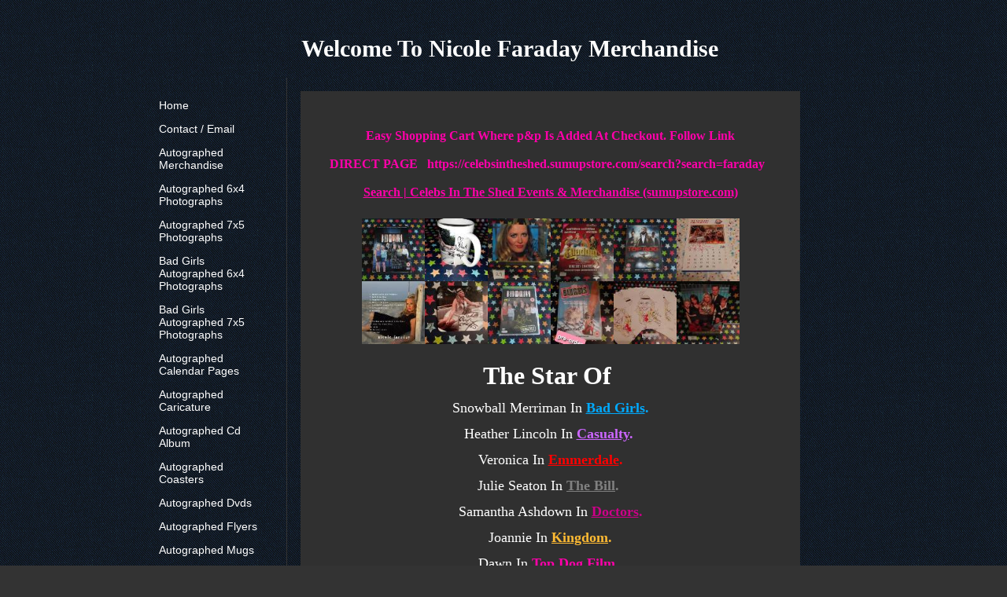

--- FILE ---
content_type: text/html; charset=utf-8
request_url: https://www.nicolefaraday-merchandise.co.uk/
body_size: 12502
content:
<!DOCTYPE html PUBLIC "-//W3C//DTD XHTML 1.0 Transitional//EN" "http://www.w3.org/TR/xhtml1/DTD/xhtml1-transitional.dtd">
<!--
Yola template
-->
<html xmlns="http://www.w3.org/1999/xhtml">
	<head>
		<meta http-equiv="content-type" content="text/html; charset=utf-8" />


<title>Nicole Faraday Merchandise</title>



<meta name="description" content="Merchandise &amp; Authentic Autographed Items By Actress &amp; Singer Nicole Faraday, With The Option To Send-In Your Items To Be Autographed. " />
<meta name="keywords" content="Actress Singer Kingdom The Bill Emmerdale Casualty Bad Girls Snowball Merriman Bad Girls The Musical Shell Dockley Soul Sisters The Musical Abba Thankyou For The Music Eva Cassidy Over The Rainbow" />


  


  <style type="text/css" id="styleCSS">
    body {
	font-family: "Lucida Grande","Arial Unicode MS", sans-serif;
	font-size: 12px;
	color: #FFFFFF;
        background-color:#333333;
        background-image: url(templates/NoFrills_Denim/resources/palettes/denim/denim.jpg);
        background-repeat:;
        background-position:;
        background-attachment:;
}
td, tr {
	font-family: "Lucida Grande","Arial Unicode MS", sans-serif;
	font-size: 12px;
	color: #FFFFFF;
}

h1 {
	font-family: "Lucida Grande","Arial Unicode MS", sans-serif;
	font-size: 30px;
}


h2 {
	font-family: "Lucida Grande","Arial Unicode MS", sans-serif;
	font-size: 26px;
}


h3 {
	font-family: "Lucida Grande","Arial Unicode MS", sans-serif;
	font-size: 22px;
}


h4 {
	font-family: "Lucida Grande","Arial Unicode MS", sans-serif;
	font-size: 20px;
}


h5 {
	font-family: "Lucida Grande","Arial Unicode MS", sans-serif;
	font-size: 14px;
}


h6{
	font-family: "Lucida Grande","Arial Unicode MS", sans-serif;
	font-size: 11px;
}

a img{border:none;}

a:link {
	text-decoration: none;
	color: #FFFFFF;
}
a:visited {
	text-decoration: none;
	color: #FFFFFF;
}
a:hover {
	text-decoration: underline;
	color: #CCCCCC;

}
body {
	margin-top: 0px;
}

#container
{
	/*width: 90%;
	margin: 10px auto;
	max-width:1024px;*/
	
	width: 900px;;
	margin: 0px auto;
}

#header{
	width:900px;
}

#header h1{
	padding-top: 25px;
	padding-left: 15px;
	text-decoration:none;
	color: #FFFFFF;
}
#header h1 a:hover{
	text-decoration:none;
}
#header h1 a{
	text-decoration:none;
}
#menu{
	float: left;
	width: 140px;
	margin: 0px;
	padding: 1em;
	text-align:left;
	overflow:hidden;
}
#menu ul {
	list-style: none;
	list-style-position:outside;
	font-size:larger;
	padding-left:0px;
	margin-left:0px;
}

#menu ul li {
	padding-bottom:14px;
}
#menu ul li a{
	padding-bottom:14px;
	text-decoration: none;
	font-size:14px;
}
 
#content{
/*	padding: 1em;
	margin-left:200px;
	border-left: solid 1px #333333;*/

	margin-left:10px;
	padding: 1em;
	float:left;
	width:645px;
	border-left: solid 1px #333333;
}
/*
#content div {
	float:left;
}*/
#full-content{
	padding: 1em;
}


.sys_footer{
    text-align:right;
    font-size:small;
    width:770px;
    margin:10px auto;
}

#sys_designerfooter {
    border: none;
    margin:0 auto;
    padding: 0;
    background: none;
}


.sys_txt {
	font-family: "Lucida Grande","Arial Unicode MS", sans-serif;
	font-size: 12px;
	color: #FFFFFF;
}
.sys_txt h1 {
	font-family: "Lucida Grande","Arial Unicode MS", sans-serif;
	font-size: 30px;
}


.sys_txt h2 {
	font-family: "Lucida Grande","Arial Unicode MS", sans-serif;
	font-size: 26px;
}


.sys_txt h3 {
	font-family: "Lucida Grande","Arial Unicode MS", sans-serif;
	font-size: 22px;
}


.sys_txt h4 {
	font-family: "Lucida Grande","Arial Unicode MS", sans-serif;
	font-size: 20px;
}


.sys_txt h5 {
	font-family: "Lucida Grande","Arial Unicode MS", sans-serif;
	font-size: 14px;
}


.sys_txt h6{
	font-family: "Lucida Grande","Arial Unicode MS", sans-serif;
	font-size: 11px;
}

.sys_txt a:link {
	text-decoration:underline;
	color: #FFFFFF;
}
.sys_txt a:visited {
	text-decoration:underline
		
}
.sys_txt a:hover {
	text-decoration:underline
	color: #CCCCCC;

}
  </style>


<script src="//ajax.googleapis.com/ajax/libs/webfont/1.4.2/webfont.js" type="text/javascript"></script>

  
  <style type="text/css" id="styleOverrides">
    /* ======================
*
*  Site Style Settings
*
=========================*/
/* Paragraph text (p) */

.content p, #content p, .HTML_Default p, .Text_Default p, .sys_txt p, .sys_txt a, .sys_layout p, .sys_txt, .sys_layout  {
    
    
    
    
    
    
    
}

/* Navigation */
.sys_navigation a, .ys_menu_2, div#menu ul, div#menu ul li a, ul.sys_navigation li a, div.sys_navigation ul li.selected a, div.sys_navigation ul li a, #navigation li a, div.ys_menu ul a:link, div.ys_menu ul a:visited, div.ys_nav ul li a, #sys_banner ul li a {
    
    
    
    
    
    
    
    
}


/* Navigation:selected */
div.sys_navigation ul li.selected a, div#menu ul li.selected a, #navigation li.selected a, div.ys_menu ul li.selected a:link, div.ys_menu ul li.selected a:visited, div.ys_nav ul li.selected a, #sys_banner ul li.selected a {
    
}

/* Navigation:hover */
div.sys_navigation ul li a:hover, div#menu ul li a:hover, #navigation li a:hover, div.ys_menu ul a:hover, div.ys_nav ul li a:hover, div.ys_menu ul li a:hover, #sys_banner ul li a:hover {
    
}

/* Site Title */
#sys_heading, a#sys_heading, #sys_banner h1 a, #header h1 a, div#heading h1 a {
    
    
    
    
    
    
    
    
}

/* Hyperlinks (a, a:hover, a:visited) */






/* Headings (h2, h3, h4, h5, h6) */
.sys_layout h2, .sys_txt h2 {
    
    
    
    
    
    
    
    
}

.sys_layout h2 a, .sys_layout h2 a:link, .sys_layout h2 a:hover, .sys_layout h2 a:visited {
    
    
    
    
    
    
    
}

.sys_layout h3, .sys_txt h3 {
    
    
    
    
    
    
    
    
}

.sys_layout h3 a, .sys_layout h3 a:link, .sys_layout h3 a:hover, .sys_layout h3 a:visited {
    
    
    
    
    
    
    
}

.sys_layout h4, .sys_txt h4 {
    
    
    
    
    
    
    
    
}

.sys_layout h4 a, .sys_layout h4 a:link, .sys_layout h4 a:hover, .sys_layout h4 a:visited {
    
    
    
    
    
    
    
}

.sys_layout h5, .sys_txt h5 {
    
    
    
    
    
    
    
    
}

.sys_layout h5 a, .sys_layout h5 a:link, .sys_layout h5 a:hover, .sys_layout h5 a:visited {
    
    
    
    
    
    
    
}

.sys_layout h6, .sys_txt h6 {
    
    
    
    
    
    
    
    
}

.sys_layout h6 a, .sys_layout h6 a:link, .sys_layout h6 a:hover, .sys_layout h6 a:visited {
    
    
    
    
    
    
    
}

/*button widget*/
.sys_layout .sys_button a, .sys_layout .sys_button a:link, .sys_layout .sys_button a:visited {
    display:inline-block;
    text-decoration: none;
}
.sys_layout .sys_button a:link, .sys_layout .sys_button a:visited {
    cursor:pointer;
}
.sys_layout .sys_button a {
    cursor:default;
}

.sys_layout .sys_button.square a, .sys_layout .sys_button.square a:link {
    border-radius:0px;
}
.sys_layout .sys_button.rounded a, .sys_layout .sys_button.rounded a:link {
    border-radius:3px;
}
.sys_layout .sys_button.pill a, .sys_layout .sys_button.pill a:link {
    border-radius:90px;
}

/*button sizes*/
.sys_layout .sys_button.small a, .sys_layout .sys_button.small a:link, .sys_layout .sys_button.small a:visited {font-size: 12px;padding-top:10px;padding-bottom:10px;padding-left:25px;padding-right:25px;}
.sys_layout .sys_button.medium a, .sys_layout .sys_button.medium a:link, .sys_layout .sys_button.medium a:visited {font-size: 15px;padding-top:15px;padding-bottom:15px;padding-left:37px;padding-right:37px;}
.sys_layout .sys_button.large a, .sys_layout .sys_button.large a:link, .sys_layout .sys_button.large a:visited {font-size: 20px;padding-top:20px;padding-bottom:20px;padding-left:50px;padding-right:50px;}

/*button styles:small*/
.sys_layout .sys_button.small.outline a, .sys_layout .sys_button.small.outline a:link {
    border-color:#333333;
    color: #333333;
    border-style: solid;
    border-width: 2px;
}
.sys_layout .sys_button.small.outline a:visited {
    color: #333333;
}
.sys_layout .sys_button.small.solid a, .sys_layout .sys_button.small.solid a:link {
    	background-color: #333333;

    color: #ffffff;
    border-color:#333333;
    border-style: solid;
    border-width: 2px;
}
.sys_layout .sys_button.small.solid a:visited {
    color: #ffffff;
}
.sys_layout .sys_button.small.outline a:hover {
    background-color: #333333;
    color: #ffffff;
    text-decoration: none;
}

/*button styles:medium*/
.sys_layout .sys_button.medium.outline a, .sys_layout .sys_button.medium.outline a:link {
    border-color:#333333;
    color: #333333;
    border-style: solid;
    border-width: 2px;
}
.sys_layout .sys_button.medium.outline a:visited {
    color: #333333;
}
.sys_layout .sys_button.medium.solid a, .sys_layout .sys_button.medium.solid a:link {
    	background-color: #333333;

    color: #ffffff;
    border-color:#333333;
    border-style: solid;
    border-width: 2px;
}
.sys_layout .sys_button.medium.solid a:visited {
    color: #ffffff;
}
.sys_layout .sys_button.medium.outline a:hover {
    background-color: #333333;
    color: #ffffff;
    text-decoration: none;
}
/*button styles:large*/
.sys_layout .sys_button.large.outline a, .sys_layout .sys_button.large.outline a:link {
    border-color:#333333;
    color: #333333;
    border-style: solid;
    border-width: 2px;
}
.sys_layout .sys_button.large.outline a:visited {
    color: #333333;
}
.sys_layout .sys_button.large.solid a, .sys_layout .sys_button.large.solid a:link {
    	background-color: #333333;

    color: #ffffff;
    border-color:#333333;
    border-style: solid;
    border-width: 2px;
}
.sys_layout .sys_button.large.solid a:visited {
    color: #ffffff;
}
.sys_layout .sys_button.large.outline a:hover {
    background-color: #333333;
    color: #ffffff;
    text-decoration: none;
}

.sys_layout .sys_button.solid a:hover {
    text-decoration: none;
    opacity: .8;
}  </style>

  



<script type="text/javascript" src="//ajax.googleapis.com/ajax/libs/jquery/1.11.1/jquery.min.js"></script>
<script type="text/javascript">window.jQuery || document.write('<script src="/components/bower_components/jquery/dist/jquery.js"><\/script>')</script>
<link rel="stylesheet" type="text/css" href="classes/commons/resources/flyoutmenu/flyoutmenu.css?1001137" />
<script type="text/javascript" src="classes/commons/resources/flyoutmenu/flyoutmenu.js?1001137"></script>
<link rel="stylesheet" type="text/css" href="classes/commons/resources/global/global.css?1001137" />


<script type="text/javascript">
  var swRegisterManager = {
    goals: [],
    add: function(swGoalRegister) {
      this.goals.push(swGoalRegister);
    },
    registerGoals: function() {
      while(this.goals.length) {
        this.goals.shift().call();
      }
    }
  };

  window.swPostRegister = swRegisterManager.registerGoals.bind(swRegisterManager);
</script>

  
  
  <link rel="stylesheet" type="text/css" href="classes/components/Gallery/layouts/Default/Default.css?1001137" />
  
  <link rel="stylesheet" type="text/css" href="classes/components/Image/layouts/Default/Default.css?1001137" />
  
  
  
  
  
  
  
  
  

	</head>
	<body id="sys_background">

	
		<div id="container">

			<div id="header" >
				<h1 style="text-align:center;"><a id="sys_heading" href="./" style="color:#ffffff;font-size:30px;font-style:normal;font-weight:bold;font-family:Comic Sans MS, Comic Sans;text-decoration:none;">Welcome To Nicole Faraday Merchandise</a></h1>
			</div>
			
			<div >
				
									<div id="menu" >
						<ul class='sys_navigation'>
			<li id="ys_menu_0" class="selected first"><a href="./" title="Home">Home</a></li>
			<li id="ys_menu_1"><a href="email.php" title="Contact / Email">Contact / Email</a></li>
			<li id="ys_menu_2"><a href="nicole-faraday-signed-merchandise.php" title="Nicole Faraday Autographed Merchandise">Autographed Merchandise</a></li>
			<li id="ys_menu_3"><a href="nicole-faraday---autographed-6x4-photographs.php" title="Nicole Faraday - Autographed 6x4 Photographs">Autographed 6x4 Photographs</a></li>
			<li id="ys_menu_4"><a href="nicole-faraday---autographed-7x5-photographs.php" title="Nicole Faraday - Autographed 7x5 Photographs">Autographed 7x5 Photographs</a></li>
			<li id="ys_menu_5"><a href="nicole-faraday---bad-girls-autographed-6x4-photogr.php" title="Nicole Faraday - Bad Girls Autographed 6x4 Photographs">Bad Girls Autographed 6x4 Photographs</a></li>
			<li id="ys_menu_6"><a href="nicole-faraday---bad-girls-autographed-7x5-photogr.php" title="Nicole Faraday - Bad Girls Autographed 7x5 Photographs">Bad Girls Autographed 7x5 Photographs</a></li>
			<li id="ys_menu_7"><a href="nicole-faraday-autographed-calendar-page.php" title="Nicole Faraday - Autographed Calendar Pages">Autographed Calendar Pages</a></li>
			<li id="ys_menu_8"><a href="nicole-faraday---autographed-caricature.php" title="Nicole Faraday - Autographed Caricature">Autographed Caricature</a></li>
			<li id="ys_menu_9"><a href="nicole-faraday---album.php" title="Nicole Faraday - Cd Album">Autographed Cd Album</a></li>
			<li id="ys_menu_10"><a href="nicole-faraday---autographed-coasters.php" title="Nicole Faraday - Autographed Coasters">Autographed Coasters</a></li>
			<li id="ys_menu_11"><a href="nicole-faraday---autographed-dvds.php" title="Nicole Faraday - Autographed Dvds">Autographed Dvds</a></li>
			<li id="ys_menu_12"><a href="nicole-faraday---autographed-flyers.php" title="Nicole Faraday - Autographed Flyers">Autographed Flyers</a></li>
			<li id="ys_menu_13"><a href="nicole-faraday---autographed-mugs.php" title="Nicole Faraday - Autographed Mugs">Autographed Mugs</a></li>
			<li id="ys_menu_14"><a href="send-in-items.php" title="Send-In Items">Send-In Items</a></li>
			<li id="ys_menu_15"><a href="---------------------------.php" title="---------------------------">---------------------------</a></li>
			<li id="ys_menu_16"><a href="nicole-faraday-merchandise.php" title="Nicole Faraday Merchandise">Merchandise</a></li>
			<li id="ys_menu_17"><a href="nicole-faraday---caricature.php" title="Nicole Faraday - Caricature">Caricature</a></li>
			<li id="ys_menu_18"><a href="nicole-faraday---coasters.php" title="Nicole Faraday - Coasters">Coasters</a></li>
			<li id="ys_menu_19"><a href="nicole-faraday---mug.php" title="Nicole Faraday - Mug">Mugs</a></li>
			<li id="ys_menu_20"><a href="---------------------.php" title="----------------------------">----------------------------</a></li>
			<li id="ys_menu_21"><a href="nicole-faraday-photoshoot.php" title="Nicole Faraday Photoshoot">Photoshoot</a></li>
			<li id="ys_menu_22"><a href="nicole-faraday-singer-for-hire.php" title="Nicole Faraday Singer For Hire">Singer For Hire</a></li>
			<li id="ys_menu_23"><a href="nicole-faraday---singing-at-funeral.php" title="Nicole Faraday - Singing At Funeral">Singing At Funeral</a></li>
			<li id="ys_menu_24" class="last"><a href="sold.php" title="SOLD">SOLD</a></li>
			</ul>
<script>$(document).ready(function() { flyoutMenu.initFlyoutMenu([{"href": "./","title": "Home","name": "Home","children": []},{"href": "email.php","title": "Contact / Email","name": "Contact / Email","children": []},{"href": "nicole-faraday-signed-merchandise.php","title": "Nicole Faraday Autographed Merchandise","name": "Autographed Merchandise","children": []},{"href": "nicole-faraday---autographed-6x4-photographs.php","title": "Nicole Faraday - Autographed 6x4 Photographs","name": "Autographed 6x4 Photographs","children": []},{"href": "nicole-faraday---autographed-7x5-photographs.php","title": "Nicole Faraday - Autographed 7x5 Photographs","name": "Autographed 7x5 Photographs","children": []},{"href": "nicole-faraday---bad-girls-autographed-6x4-photogr.php","title": "Nicole Faraday - Bad Girls Autographed 6x4 Photographs","name": "Bad Girls Autographed 6x4 Photographs","children": []},{"href": "nicole-faraday---bad-girls-autographed-7x5-photogr.php","title": "Nicole Faraday - Bad Girls Autographed 7x5 Photographs","name": "Bad Girls Autographed 7x5 Photographs","children": []},{"href": "nicole-faraday-autographed-calendar-page.php","title": "Nicole Faraday - Autographed Calendar Pages","name": "Autographed Calendar Pages","children": []},{"href": "nicole-faraday---autographed-caricature.php","title": "Nicole Faraday - Autographed Caricature","name": "Autographed Caricature","children": []},{"href": "nicole-faraday---album.php","title": "Nicole Faraday - Cd Album","name": "Autographed Cd Album","children": []},{"href": "nicole-faraday---autographed-coasters.php","title": "Nicole Faraday - Autographed Coasters","name": "Autographed Coasters","children": []},{"href": "nicole-faraday---autographed-dvds.php","title": "Nicole Faraday - Autographed Dvds","name": "Autographed Dvds","children": []},{"href": "nicole-faraday---autographed-flyers.php","title": "Nicole Faraday - Autographed Flyers","name": "Autographed Flyers","children": []},{"href": "nicole-faraday---autographed-mugs.php","title": "Nicole Faraday - Autographed Mugs","name": "Autographed Mugs","children": []},{"href": "send-in-items.php","title": "Send-In Items","name": "Send-In Items","children": []},{"href": "---------------------------.php","title": "---------------------------","name": "---------------------------","children": []},{"href": "nicole-faraday-merchandise.php","title": "Nicole Faraday Merchandise","name": "Merchandise","children": []},{"href": "nicole-faraday---caricature.php","title": "Nicole Faraday - Caricature","name": "Caricature","children": []},{"href": "nicole-faraday---coasters.php","title": "Nicole Faraday - Coasters","name": "Coasters","children": []},{"href": "nicole-faraday---mug.php","title": "Nicole Faraday - Mug","name": "Mugs","children": []},{"href": "---------------------.php","title": "----------------------------","name": "----------------------------","children": []},{"href": "nicole-faraday-photoshoot.php","title": "Nicole Faraday Photoshoot","name": "Photoshoot","children": []},{"href": "nicole-faraday-singer-for-hire.php","title": "Nicole Faraday Singer For Hire","name": "Singer For Hire","children": []},{"href": "nicole-faraday---singing-at-funeral.php","title": "Nicole Faraday - Singing At Funeral","name": "Singing At Funeral","children": []},{"href": "sold.php","title": "SOLD","name": "SOLD","children": []}], "flyover_vertical");});</script>
					</div>
					<div id="content" >
									
						<style media="screen">
  .layout_1-column {
    width: 100%;
    padding: 0;
    margin: 0;
  }

  .layout_1-column:after {
    content: "";
    display: table;
    clear: both;
  }

  .zone_top {
    margin: 0;
    padding: 5px;
    vertical-align: top;
    line-height: normal;
    min-width: 100px;
  }
</style>

<div class="layout_1-column sys_layout">
    <div id="layout_row1">
        <div id="sys_region_1" class="zone_top" ><div id="Idbb95a178d904c79993a99f121cd57ca" style="display:block;clear: both;" class="Panel_Default">    <style id='yola-panel-style-Idbb95a178d904c79993a99f121cd57ca' type='text/css'>

                div#yola-panel-inner-Idbb95a178d904c79993a99f121cd57ca,
        div#yola-panel-inner-Idbb95a178d904c79993a99f121cd57ca p,
        div#yola-panel-inner-Idbb95a178d904c79993a99f121cd57ca .sys_txt,
        .content div#yola-panel-inner-Idbb95a178d904c79993a99f121cd57ca p,
        #content div#yola-panel-inner-Idbb95a178d904c79993a99f121cd57ca p,
        div#yola-panel-inner-Idbb95a178d904c79993a99f121cd57ca .HTML_Default p,
        div#yola-panel-inner-Idbb95a178d904c79993a99f121cd57ca .Text_Default p,
        div#yola-panel-inner-Idbb95a178d904c79993a99f121cd57ca .sys_txt p,
        div#yola-panel-inner-Idbb95a178d904c79993a99f121cd57ca .sys_txt p a,
        div#content div#yola-panel-inner-Idbb95a178d904c79993a99f121cd57ca p{
            color:#ffffff;
        }
        
                div#yola-panel-inner-Idbb95a178d904c79993a99f121cd57ca h1,
        div#yola-panel-inner-Idbb95a178d904c79993a99f121cd57ca h2,
        div#yola-panel-inner-Idbb95a178d904c79993a99f121cd57ca h3,
        div#yola-panel-inner-Idbb95a178d904c79993a99f121cd57ca h4,
        div#yola-panel-inner-Idbb95a178d904c79993a99f121cd57ca h5,
        div#yola-panel-inner-Idbb95a178d904c79993a99f121cd57ca h6,
        div#yola-panel-inner-Idbb95a178d904c79993a99f121cd57ca .sys_txt h1,
        div#yola-panel-inner-Idbb95a178d904c79993a99f121cd57ca .sys_txt h2,
        div#yola-panel-inner-Idbb95a178d904c79993a99f121cd57ca .sys_txt h3,
        div#yola-panel-inner-Idbb95a178d904c79993a99f121cd57ca .sys_txt h4,
        div#yola-panel-inner-Idbb95a178d904c79993a99f121cd57ca .sys_txt h5,
        div#yola-panel-inner-Idbb95a178d904c79993a99f121cd57ca .sys_txt h6{
            color:#ffffff;
        }
        
                div#yola-panel-inner-Idbb95a178d904c79993a99f121cd57ca a,
        div#yola-panel-inner-Idbb95a178d904c79993a99f121cd57ca .sys_txt a{
            color:#ffffff;
        }
        
                div#yola-panel-inner-Idbb95a178d904c79993a99f121cd57ca a:hover,
        div#yola-panel-inner-Idbb95a178d904c79993a99f121cd57ca .sys_txt a:hover{
            color:#ffffff;
        }
        
                div#Panel_Idbb95a178d904c79993a99f121cd57ca {
            max-width: 1200px;
            margin: 0 auto;;;
        }
        
        #yola-panel-Idbb95a178d904c79993a99f121cd57ca {
            display: table;width: 100%;height: 0vh;min-height: 0vh;position:relative;
        }

        #yola-panel-inner-Idbb95a178d904c79993a99f121cd57ca {
            display: table-cell;vertical-align: middle;padding:3rem 2rem 1rem 2rem;position:relative;
        }

                    #yola-panel-background-Idbb95a178d904c79993a99f121cd57ca {
                                    background:#303030;background-position:top left;background-repeat:no-repeat;position:absolute;top:0;left:0;right:0;bottom:0;overflow:hidden;pointer-events:none;touch-action:none;
                            }
        
        
            </style>

    <div id='yola-panel-Idbb95a178d904c79993a99f121cd57ca'>
                    <div
                id='yola-panel-background-Idbb95a178d904c79993a99f121cd57ca'
                            >
                                            </div>
                <div id='yola-panel-inner-Idbb95a178d904c79993a99f121cd57ca'>
            <div id="Panel_Idbb95a178d904c79993a99f121cd57ca" style="text-align:left; vertical-align:top;" ><div id="I1e91d57b8286448681d88894c82e29d7" style="display:block;clear: both;" class="Text_Default"><style>.old_text_widget img {max-width: 100%;height: auto;}.old_text_wdiget {margin: 0;padding: 0;overflow: hidden;color: ;font: ;background-color: ;}</style><div id="I1e91d57b8286448681d88894c82e29d7_sys_txt" class="sys_txt old_text_widget clear_fix"><div style="text-align: center;"><font color="#ff00aa" size="3" face="Comic Sans MS, Comic Sans"><b style=""><span style="text-align: left;">Easy Shopping Cart Where p&amp;p Is Added At Checkout. Follow Link</span></b></font></div><div style="text-align: center;"><font color="#ff00aa" size="3" face="Comic Sans MS, Comic Sans"><b style=""><span style="text-align: left;"><br></span></b></font></div><div style="text-align: center;"><font color="#ff00aa" size="3" face="Comic Sans MS, Comic Sans"><b style=""><span style="text-align: left;">DIRECT PAGE&nbsp;&nbsp;</span><span style="text-align: left;">&nbsp;</span></b></font><span style="text-align: left;"><font color="#ff00aa" face="Comic Sans MS, Comic Sans" size="3"><b>https://celebsintheshed.sumupstore.com/search?search=faraday&nbsp;&nbsp;</b></font></span></div><div style="text-align: center;"><font color="#ff00aa" size="3" face="Comic Sans MS, Comic Sans"><b><br></b></font></div><div style="text-align: center;"><a href="https://celebsintheshed.sumupstore.com/search?search=nicole+faraday"><font color="#ff00aa" size="3" face="Comic Sans MS, Comic Sans"><b style="">Search | Celebs In The Shed Events &amp; Merchandise (sumupstore.com)</b></font></a></div><div style="text-align: center;"><br></div></div></div><div id="I3a0b433c1bed4a4380c858e7836df709" style="display:block;clear: both;" class="Gallery_Default"><div class="yola_gallery_widget" style="padding:10px;text-align:center;">

    
        <link href="classes/components/Gallery/resources/lightbox2/css/lightbox.css" rel="stylesheet" />

    
    <div class='tight-tiles'>

        
                            <a style='font-size:0;' class='tight-tile' data-lightbox='lightbox[gallery_widget_I3a0b433c1bed4a4380c858e7836df709]' href='resources/dvd_autographed/bad%20girls%20cardboard%20series%204%20IMG_3184.JPG' data-title=''>
                                            <img src='resources/dvd_autographed/bad%20girls%20cardboard%20series%204%20IMG_3184.JPG.opt100x100o-16%2C0s133x100.JPG' style='width:80px;height:80px;' alt='' />
                                    </a>
                            <a style='font-size:0;' class='tight-tile' data-lightbox='lightbox[gallery_widget_I3a0b433c1bed4a4380c858e7836df709]' href='resources/mugs_signed/mug%201.jpg' data-title=''>
                                            <img src='resources/mugs_signed/mug%201.jpg.opt100x100o0%2C-16s100x133.jpg' style='width:80px;height:80px;' alt='' />
                                    </a>
                            <a style='font-size:0;' class='tight-tile' data-lightbox='lightbox[gallery_widget_I3a0b433c1bed4a4380c858e7836df709]' href='resources/bad_girls_6x4_signed/29%20IMG_3306.JPG' data-title=''>
                                            <img src='resources/bad_girls_6x4_signed/29%20IMG_3306.JPG.opt100x100o-16%2C0s133x100.JPG' style='width:80px;height:80px;' alt='' />
                                    </a>
                            <a style='font-size:0;' class='tight-tile' data-lightbox='lightbox[gallery_widget_I3a0b433c1bed4a4380c858e7836df709]' href='resources/flyers_autographed/flyer%20s2%20IMG_3247.JPG' data-title=''>
                                            <img src='resources/flyers_autographed/flyer%20s2%20IMG_3247.JPG.opt100x100o-16%2C0s133x100.JPG' style='width:80px;height:80px;' alt='' />
                                    </a>
                            <a style='font-size:0;' class='tight-tile' data-lightbox='lightbox[gallery_widget_I3a0b433c1bed4a4380c858e7836df709]' href='resources/dvd_autographed/top%20dog%203%20IMG_3183.JPG' data-title=''>
                                            <img src='resources/dvd_autographed/top%20dog%203%20IMG_3183.JPG.opt100x100o-16%2C0s133x100.JPG' style='width:80px;height:80px;' alt='' />
                                    </a>
                            <a style='font-size:0;' class='tight-tile' data-lightbox='lightbox[gallery_widget_I3a0b433c1bed4a4380c858e7836df709]' href='resources/calendar_page/calender%20signed%201.jpg' data-title=''>
                                            <img src='resources/calendar_page/calender%20signed%201.jpg.opt100x100o-16%2C0s133x100.jpg' style='width:80px;height:80px;' alt='' />
                                    </a>
                            <a style='font-size:0;' class='tight-tile' data-lightbox='lightbox[gallery_widget_I3a0b433c1bed4a4380c858e7836df709]' href='resources/cd/music%20cd%20cover.jpg' data-title=''>
                                            <img src='resources/cd/music%20cd%20cover.jpg.opt100x100o0%2C0s100x101.jpg' style='width:80px;height:80px;' alt='' />
                                    </a>
                            <a style='font-size:0;' class='tight-tile' data-lightbox='lightbox[gallery_widget_I3a0b433c1bed4a4380c858e7836df709]' href='resources/coasters_autographed/coaster%202.jpg' data-title=''>
                                            <img src='resources/coasters_autographed/coaster%202.jpg.opt100x100o0%2C-16s100x133.jpg' style='width:80px;height:80px;' alt='' />
                                    </a>
                            <a style='font-size:0;' class='tight-tile' data-lightbox='lightbox[gallery_widget_I3a0b433c1bed4a4380c858e7836df709]' href='resources/dvd_autographed/bad%20girls%20series%204%20%281%29%20IMG_3172.JPG' data-title=''>
                                            <img src='resources/dvd_autographed/bad%20girls%20series%204%20%281%29%20IMG_3172.JPG.opt100x100o-16%2C0s133x100.JPG' style='width:80px;height:80px;' alt='' />
                                    </a>
                            <a style='font-size:0;' class='tight-tile' data-lightbox='lightbox[gallery_widget_I3a0b433c1bed4a4380c858e7836df709]' href='resources/pre-order/bad%20girls%20musical%20-%20pre-order.jpg' data-title=''>
                                            <img src='resources/pre-order/bad%20girls%20musical%20-%20pre-order.jpg.opt100x100o0%2C-16s100x133.jpg' style='width:80px;height:80px;' alt='' />
                                    </a>
                            <a style='font-size:0;' class='tight-tile' data-lightbox='lightbox[gallery_widget_I3a0b433c1bed4a4380c858e7836df709]' href='resources/caricature_signed/caricature%20signed%20joblot.jpg' data-title=''>
                                            <img src='resources/caricature_signed/caricature%20signed%20joblot.jpg.opt100x100o-16%2C0s133x100.jpg' style='width:80px;height:80px;' alt='' />
                                    </a>
                            <a style='font-size:0;' class='tight-tile' data-lightbox='lightbox[gallery_widget_I3a0b433c1bed4a4380c858e7836df709]' href='resources/bad_girls_7x5_signed/10%207x5%20IMG_3286.JPG' data-title=''>
                                            <img src='resources/bad_girls_7x5_signed/10%207x5%20IMG_3286.JPG.opt100x100o-16%2C0s133x100.JPG' style='width:80px;height:80px;' alt='' />
                                    </a>
            
        
    </div>

    
        <script src="classes/components/Gallery/resources/lightbox2/js/lightbox.js"></script>

        

    
</div></div><div id="I91ddb2236e6446818d6ff969826bab18" style="display:block;clear: both;" class="Text_Default"><style>.old_text_widget img {max-width: 100%;height: auto;}.old_text_wdiget {margin: 0;padding: 0;overflow: hidden;color: ;font: ;background-color: ;}</style><div id="I91ddb2236e6446818d6ff969826bab18_sys_txt" class="sys_txt old_text_widget clear_fix"><p style="text-align: center;"><span style="text-align: left; font-family: &quot;Comic Sans MS&quot;, &quot;Comic Sans&quot;;"><font size="6"><b>The Star Of</b>&nbsp;</font></span></p><p style="text-align: center;"><span style="text-align: left; font-family: &quot;Comic Sans MS&quot;, &quot;Comic Sans&quot;;"><font size="4">Snowball Merriman In&nbsp;<b style=""><font color="#00aaff" style=""><u>Bad Girls</u>.</font></b></font></span></p><p style="text-align: center;"><span style="text-align: left; font-family: &quot;Comic Sans MS&quot;, &quot;Comic Sans&quot;;"><font size="4">Heather Lincoln In&nbsp;<b style=""><font color="#cc66ff" style=""><u>Casualty</u>.</font></b>&nbsp;</font></span></p><p style="text-align: center;"><span style="text-align: left; font-family: &quot;Comic Sans MS&quot;, &quot;Comic Sans&quot;;"><font size="4">Veronica In&nbsp;<b style=""><font color="#ff0000" style=""><u>Emmerdale</u>.</font></b></font></span></p><p style="text-align: center;"><span style="text-align: left; font-family: &quot;Comic Sans MS&quot;, &quot;Comic Sans&quot;;"><font size="4">Julie Seaton In&nbsp;<b style=""><font color="#808080" style=""><u>The Bill</u>.</font></b>&nbsp;</font></span></p><p style="text-align: center;"><span style="text-align: left; font-family: &quot;Comic Sans MS&quot;, &quot;Comic Sans&quot;;"><font size="4">Samantha Ashdown In&nbsp;<b style=""><font color="#cc0088" style=""><u>Doctors</u>.</font></b></font></span></p><p style="text-align: center;"><span style="text-align: left; font-family: &quot;Comic Sans MS&quot;, &quot;Comic Sans&quot;;"><font size="4">Joannie In <b style=""><font color="#ffbb33" style=""><u>Kingdom</u>.</font></b></font></span></p><p style="text-align: center;"><font size="4"><span style="font-family: &quot;Comic Sans MS&quot;, &quot;Comic Sans&quot;;">D</span><span style="font-family: &quot;Comic Sans MS&quot;, &quot;Comic Sans&quot;;">awn In&nbsp;<b><u style=""><font color="#ff00aa">Top Dog Film</font></u><font color="#dd99ff">.</font></b>&nbsp;</span></font></p><p style="text-align: center;"><span style="font-family: &quot;Comic Sans MS&quot;, &quot;Comic Sans&quot;;"><font size="4">Kim Brookes In&nbsp;<b><font color="#bbff33" style=""><u>Kill Kane Film</u>.</font></b></font></span></p><p style="text-align: center;"><span style="font-family: &quot;Comic Sans MS&quot;, &quot;Comic Sans&quot;;"><font size="4">Solo Singer With 22-Piece Orchestra <font color="#ff0000"><b><u>At Royal Albert Hall Concert</u></b>.</font></font></span></p><p style="text-align: center;"><font size="4"><span style="font-family: &quot;Comic Sans MS&quot;, &quot;Comic Sans&quot;;">Shell Dockley In&nbsp;</span><b style="font-family: &quot;Comic Sans MS&quot;, &quot;Comic Sans&quot;;"><font color="#bb33ff"><u>Bad Girls The Musical</u>.</font></b><span style="font-family: &quot;Comic Sans MS&quot;, &quot;Comic Sans&quot;;">&nbsp;</span></font></p><p style="text-align: center;"><span style="font-family: &quot;Comic Sans MS&quot;, &quot;Comic Sans&quot;;"><font size="4">Toured In <b><u><font color="#ff00aa">Thankyou For The Music</font></u></b> As Agnetha.&nbsp;</font></span></p><p style="text-align: center;"><font size="4"><span style="font-family: &quot;Comic Sans MS&quot;, &quot;Comic Sans&quot;;"><b><u><font color="#88cc00">Over The Rainbow</font></u></b> As Eva Cassidy.&nbsp;</span><span style="font-family: &quot;Comic Sans MS&quot;, &quot;Comic Sans&quot;;">&nbsp;</span></font></p><p style="text-align: center;"><span style="font-family: &quot;Comic Sans MS&quot;, &quot;Comic Sans&quot;;"><font size="4">Starred In <b><font color="#ff6666" style=""><u>Soul Sisters The Musical</u>.</font></b></font></span></p><p style="text-align: center;"><span style="font-family: &quot;Comic Sans MS&quot;, &quot;Comic Sans&quot;;"><font size="4">&amp; <font color="#ffccee" style="">Many <u>Pantomimes</u>.</font></font></span></p><p style="text-align: center;"><span style="font-family: &quot;Comic Sans MS&quot;, &quot;Comic Sans&quot;;"><font size="4"><br></font></span></p><p style="text-align: center;"><span style="font-family: &quot;Comic Sans MS&quot;, &quot;Comic Sans&quot;;"><font size="4"><br></font></span></p></div></div><div id="I100dd739ecc6485fb8cbaf6a659b1145" style="display:block;clear: both;" class="Text_Default"><style>.old_text_widget img {max-width: 100%;height: auto;}.old_text_wdiget {margin: 0;padding: 0;overflow: hidden;color: ;font: ;background-color: ;}</style><div id="I100dd739ecc6485fb8cbaf6a659b1145_sys_txt" class="sys_txt old_text_widget clear_fix"><div align="center"><font face="Comic Sans MS, Comic Sans" size="5"><b>&nbsp;<u><font color="#0000ff">N</font>I<font color="#ff0000">C</font><font color="#ff33bb">O</font><font color="#808080">L</font><font color="#33ff33">E</font>&nbsp;<font color="#ffaa00">F</font><font color="#990066">A</font><font color="#ddff99">R</font><font color="#a1a1a1">A</font></u></b></font><u><b style="font-family: &quot;Comic Sans MS&quot;, &quot;Comic Sans&quot;; font-size: x-large;"><font color="#ff6666">D</font></b><b style="text-align: left; font-family: &quot;Comic Sans MS&quot;, &quot;Comic Sans&quot;; font-size: x-large;"><font color="#bbff33">A</font><font color="#ccffee">Y</font></b><b style="text-align: left; font-family: &quot;Comic Sans MS&quot;, &quot;Comic Sans&quot;; font-size: x-large;">&nbsp;</b><b style="font-family: &quot;Comic Sans MS&quot;, &quot;Comic Sans&quot;; font-size: x-large; text-align: left;"><font color="#996600">M</font><font color="#990066">E</font><font color="#99ff99">R</font><font color="#ff66cc">C</font><font color="#ff6666">H</font><font color="#bbff33">A</font><font color="#ccffee">N</font><font color="#ff6666">D</font>I<font color="#ff33bb">S</font><font color="#0000cc">E</font>&nbsp;For Sale</b></u></div><div align="center"><br></div><div align="center"><font face="Comic Sans MS, Comic Sans" size="6"><font color="#990066"><b style=""><u style="">Merchandise Items</u>:</b>&nbsp;</font>+ p&amp;p</font></div><div align="center"><span style="font-family: &quot;Comic Sans MS&quot;, &quot;Comic Sans&quot;; text-align: left;"><font size="5"><u style=""><b style=""><font color="#990066">6x4 Photographs</font></b></u> £To Be Announced</font></span></div><div align="center"><span style="font-family: &quot;Comic Sans MS&quot;, &quot;Comic Sans&quot;; text-align: left;"><font size="5"><u><b><font color="#990066">7x5 Photographs</font></b></u> £To Be Announced</font></span></div><div align="center"><span style="font-family: &quot;Comic Sans MS&quot;, &quot;Comic Sans&quot;; text-align: left;"><font size="5"><b><u><font color="#990066">Caricature</font></u> </b>£5 Each or 2 For £8 or 3 For £10</font></span></div><div align="center"><span style="font-family: &quot;Comic Sans MS&quot;, &quot;Comic Sans&quot;; text-align: left;"><font size="5"><br></font></span></div><div align="center"><span style="font-family: &quot;Comic Sans MS&quot;, &quot;Comic Sans&quot;; text-align: left;"><font size="5"><font color="#990066"><u><b>Coaster</b></u> </font>£6 Each Or Set Of 4 For £20</font></span></div><div align="center"><span style="font-family: &quot;Comic Sans MS&quot;, &quot;Comic Sans&quot;; text-align: left;"><font size="5"><b><u><font color="#990066">Mug With 3 Pictures</font></u> </b>£12 Each Or 2 For £20</font></span></div><div align="center"><font face="Comic Sans MS, Comic Sans" size="5">(Can Do Deals If Need More)</font></div><div align="center"><font face="Comic Sans MS, Comic Sans" size="4"><br></font></div><div align="center"><font face="Comic Sans MS, Comic Sans" size="4"><br></font></div><div align="center"><font size="6"><font face="Comic Sans MS, Comic Sans" color="#0000ff"><u style=""><b style="">Autographed Items</b></u><b style="">:</b>&nbsp;</font><span style="font-family: &quot;Comic Sans MS&quot;, &quot;Comic Sans&quot;;">+ p&amp;p</span></font></div><div align="center"><font face="Comic Sans MS, Comic Sans" size="4" color="#ff0000">(Limited Amount At Moment, More Coming Soon)</font></div><div align="center"><font face="Comic Sans MS, Comic Sans" size="5"><u style=""><b style=""><font color="#0000ff">Album Cd</font></b></u>&nbsp;(Message For Details). £15</font></div><div align="center"><font face="Comic Sans MS, Comic Sans" size="5"><u><b><font color="#0000ff">Coaster</font></b></u> £10 Each Or Set Of 4 For £35</font></div><div align="center"><font face="Comic Sans MS, Comic Sans" size="5"><u><b><font color="#0000ff">Mug With 3 Pictures</font></b></u> £18 Each Or 2 For £30</font></div><div align="center"><div align="center"><span style="font-family: &quot;Comic Sans MS&quot;, &quot;Comic Sans&quot;; text-align: left;"><font size="5"><u><b><font color="#0000ff">7x5 Flyer</font></b></u>&nbsp;£10 Each</font></span></div><div align="center"><font size="5"><u style="font-family: &quot;Comic Sans MS&quot;, &quot;Comic Sans&quot;;"><b><font color="#0000ff">A4 Caricature</font></b></u><span style="font-family: &quot;Comic Sans MS&quot;, &quot;Comic Sans&quot;;">&nbsp;£15 Each (£12 Creased / Damage)</span></font></div></div><div align="center"><br></div><div align="center"><br></div><div align="center"><br></div><div align="center"><font size="6"><font color="#0000ff"><b style=""><u style="font-family: &quot;Comic Sans MS&quot;, &quot;Comic Sans&quot;;">Autographed Photographs</u><span style="font-family: &quot;Comic Sans MS&quot;, &quot;Comic Sans&quot;;">:</span></b><font face="Comic Sans MS, Comic Sans">&nbsp;</font></font><span style="font-family: &quot;Comic Sans MS&quot;, &quot;Comic Sans&quot;;">+ p&amp;p</span></font></div><div align="center"><div align="center"><span style="font-family: &quot;Comic Sans MS&quot;, &quot;Comic Sans&quot;; text-align: left;"><font size="5"><u style=""><b style=""><font color="#0000ff">6x4 Photograph</font></b></u>&nbsp;£20 Each</font></span></div><div align="center"><span style="font-family: &quot;Comic Sans MS&quot;, &quot;Comic Sans&quot;; text-align: left;"><font size="5"><u><b><font color="#0000ff">7x5 Photograph</font></b></u>&nbsp;£25 Each</font></span></div><div align="center"><span style="font-family: &quot;Comic Sans MS&quot;, &quot;Comic Sans&quot;; text-align: left;"><font size="5"><br></font></span></div><div align="center"><font size="5"><u style="font-family: &quot;Comic Sans MS&quot;, &quot;Comic Sans&quot;; text-align: left;"><b><font color="#0000ff">Bad Girls 6x4 Photograph</font></b></u><span style="font-family: &quot;Comic Sans MS&quot;, &quot;Comic Sans&quot;; text-align: left;">&nbsp;</span><span style="font-family: &quot;Comic Sans MS&quot;, &quot;Comic Sans&quot;; text-align: left;">£25 Each</span></font></div><div align="center"><span style="font-family: &quot;Comic Sans MS&quot;, &quot;Comic Sans&quot;; text-align: left;"><font size="5"><font color="#0000cc"><u style=""><b>Bad Girls 7x5 Photograph</b></u>&nbsp;</font>£30 Each</font></span></div><div align="center"><br></div></div><div align="center"><font face="Comic Sans MS, Comic Sans" size="4"><br></font></div><div align="center"><font size="6"><font face="Comic Sans MS, Comic Sans" color="#0000ff"><b style=""><u style="">Autographed DVDS</u>:&nbsp;</b></font><font face="Comic Sans MS, Comic Sans" color="#0000ff">&nbsp;</font><span style="font-family: &quot;Comic Sans MS&quot;, &quot;Comic Sans&quot;;">+ p&amp;p</span></font></div><div align="center"><span style="font-family: &quot;Comic Sans MS&quot;, &quot;Comic Sans&quot;; font-size: large;"><font color="#ff0000">(Limited Amount At Moment, More Coming Soon)</font></span></div><div align="center"><font face="Comic Sans MS, Comic Sans" size="4">(Already For Sale Are Second Hand Ones. As Selling As Autographed Items, They Come With Working Dvds) Can Buy Brand New For Extra&nbsp; (Or Send-In Your Own Cover To Be Signed).</font></div><div align="center"><font face="Comic Sans MS, Comic Sans" size="4"><br></font></div><div align="center"><span style="font-family: &quot;Comic Sans MS&quot;, &quot;Comic Sans&quot;; text-align: left;"><font size="5"><u style=""><b style=""><font color="#0000ff">Kill Kane Dvd Cover</font></b></u> Including Dvd £25 Each</font></span></div><div align="center"><font size="5"><u style="font-family: &quot;Comic Sans MS&quot;, &quot;Comic Sans&quot;; text-align: left;"><b><font color="#0000ff">Kingdom Series Three Dvd Cover</font></b></u><span style="font-family: &quot;Comic Sans MS&quot;, &quot;Comic Sans&quot;; text-align: left;">&nbsp;Including Dvd&nbsp;</span><span style="text-align: left; font-family: &quot;Comic Sans MS&quot;, &quot;Comic Sans&quot;;">(<b><u>RARE</u>&nbsp;-&nbsp;</b></span><span style="text-align: left; font-family: &quot;Comic Sans MS&quot;, &quot;Comic Sans&quot;;"><b>PRE-ORDER ONLY</b>)&nbsp;</span><span style="font-family: &quot;Comic Sans MS&quot;, &quot;Comic Sans&quot;; text-align: left;">£40 Each</span></font></div><div align="center"><span style="font-family: &quot;Comic Sans MS&quot;, &quot;Comic Sans&quot;; text-align: left;"><font size="5"><font color="#0000ff"><u><b>Top Dog Dvd Cover</b></u> </font>Including Dvd £25 Each</font></span></div><div align="center"><div align="center"><span style="font-family: &quot;Comic Sans MS&quot;, &quot;Comic Sans&quot;; text-align: left;"><font size="5"><b><u><font color="#0000ff">Bad Girls Series 4 Dvd&nbsp;Cover</font></u> </b>Including Dvd £40 Each.</font></span></div><div align="center"><span style="font-family: &quot;Comic Sans MS&quot;, &quot;Comic Sans&quot;; text-align: left;"><font size="5"><font color="#0000ff"><u><b>Bad Girls Series 5&nbsp;Dvd Cover</b></u> </font>Including Dvd £40 Each.</font></span></div></div><div align="center"><span style="font-family: &quot;Comic Sans MS&quot;, &quot;Comic Sans&quot;; text-align: left;"><font size="5"><b><u><font color="#0000ff">Bad Girls Series 4</font></u> </b>(Cardboard Dvd Cover) <b>Autographed Front &amp; Back </b>Including Dvds £50 Each.</font></span></div><div align="center"><span style="font-family: &quot;Comic Sans MS&quot;, &quot;Comic Sans&quot;; text-align: left;"><font size="5"><u><b><font color="#0000ff">Bad Girls Series 5</font></b></u> (Cardboard Dvd Cover)&nbsp;<b>Autographed Front &amp; Back</b> Including Dvds £50 Each.</font></span></div><div align="center"><font size="5"><span style="font-family: &quot;Comic Sans MS&quot;, &quot;Comic Sans&quot;; text-align: left;"><u><b><font color="#0000ff">Bad Girls The Musical Dvd&nbsp;Cover</font></b></u> Including Dvd&nbsp;</span><span style="font-family: &quot;Comic Sans MS&quot;, &quot;Comic Sans&quot;; text-align: left;">(<b><u>RARE</u> -&nbsp;</b></span><span style="font-family: &quot;Comic Sans MS&quot;, &quot;Comic Sans&quot;; text-align: left;"><b style="">PRE-ORDER ONLY</b>) £60 Each</span></font></div><div align="center"><br></div><div align="center"><br></div><div align="center"><br></div><div align="center"><br></div><div align="center"><span style="font-family: &quot;Comic Sans MS&quot;, &quot;Comic Sans&quot;; text-align: left;"><font color="#bbff33" style="" size="5">Or <u style="">Your Own Item</u>. £depends On Item. Message Us With Details On What You Like Autographed. Dates To Be Announced.</font></span></div><div align="center"><span style="font-family: &quot;Comic Sans MS&quot;, &quot;Comic Sans&quot;; text-align: left;"><font color="#bbff33" size="5"><br></font></span></div><div align="center"><font size="5"><span style="font-family: &quot;Comic Sans MS&quot;, &quot;Comic Sans&quot;; text-align: left;"><font color="#ccff66">Personal Greeting Video £30 Or Buy Direct Will Get Cheaper. Message For&nbsp;</font></span><span style="text-align: left;"><font color="#ccff66" face="Comic Sans MS, Comic Sans">Information</font></span></font></div><div align="center"><br></div><div align="center"><br></div><div align="center"><font face="Comic Sans MS, Comic Sans" size="4"><br></font></div><div align="center"><font face="Comic Sans MS, Comic Sans" size="4"><br></font></div><div align="center"><span style="color: rgb(51, 187, 255); font-family: &quot;Comic Sans MS&quot;, &quot;Comic Sans&quot;;"><b style=""><font size="6"><u style="">Postage Cost</u>: </font><font size="5">(uk):</font></b></span></div><div align="center"><font size="5"><span style="color: rgb(51, 187, 255); font-family: &quot;Comic Sans MS&quot;, &quot;Comic Sans&quot;;"><b><u>Postage Quote Options 1 or 2, (3</u>&nbsp;Is Mug</b> - Already Added To Item<b>) -&nbsp;Please Pick One &amp; Add To Your Order If Not Buying 3:</b></span><span style="color: rgb(51, 187, 255); font-family: &quot;Comic Sans MS&quot;, &quot;Comic Sans&quot;;">&nbsp;(Uk)</span></font></div><div align="center"><font face="Comic Sans MS, Comic Sans" color="#33bbff" size="5"><b>(1)</b> If Your Order Includes: 6x4 Photos Or Caricature Postage Is £2.50 Signed For Delivery.</font></div><div align="center"><font face="Comic Sans MS, Comic Sans" color="#33bbff" size="5"><br></font></div><div align="center"><font face="Comic Sans MS, Comic Sans" color="#33bbff" size="5"><b>(2)</b> If Your Order Includes: Cd, Dvd, 7x5 Photographs, Coasters Postage Is £3.50 Signed By Delivery.</font></div><div align="center"><font color="#33bbff" size="5"><br></font></div><div align="center"><font face="Comic Sans MS, Comic Sans" color="#33bbff" size="5"><b style="">(3) </b>If Your Order Includes: A Mug Postage Is £4.50 Signed For Delivery.&nbsp;</font></div><div align="center"><font face="Comic Sans MS, Comic Sans" size="4" color="#33bbff"><br></font></div><div align="center"><font face="Comic Sans MS, Comic Sans" size="4" color="#33bbff"><br></font></div><div align="center"><font face="Comic Sans MS, Comic Sans" color="#ff00aa" size="6"><b style=""><u style="">How To Pay</u>:</b></font></div><div align="center"><font face="Comic Sans MS, Comic Sans" color="#ff00aa" size="5"><b style="">Please Send (If Possible F&amp;F) Paypal Payment To </b>anyautographs@aol.com&nbsp;<b style="">&nbsp;</b></font></div><div align="center"><font face="Comic Sans MS, Comic Sans" color="#ff00aa" size="5"><b><br></b></font></div><div align="center"><font face="Comic Sans MS, Comic Sans" color="#ff00aa" size="5">If you can add a message with the items you would like to purchase when paying including your address &amp; I will send your items asap (Monday Or Friday Posting Days) Otherwise once paid send us a message with the info using the email form.</font></div><div align="center"><font face="Comic Sans MS, Comic Sans" color="#ff00aa" size="5">&nbsp;</font></div><div align="center"><font face="Comic Sans MS, Comic Sans" color="#ff00aa" size="5">Or Use Our Website PayPal Shopping Cart As Long As You Add The Postage To Your Order Please.</font></div><div align="center"><br></div><div align="center"><font face="Comic Sans MS, Comic Sans" size="4"><br></font></div><div align="center"><font face="Comic Sans MS, Comic Sans" size="4">Also available for personal video message's &amp; for hire for singing at parties &amp; events ect. please include dates &amp; times for price quotes.</font></div><div align="center"><font face="Comic Sans MS, Comic Sans" size="4"><br></font></div><div align="center"><font face="Comic Sans MS, Comic Sans" size="4"><br></font></div><div align="center"><font face="Comic Sans MS, Comic Sans" size="4" color="#ff3333"><b style=""><u style="">PLEASE NOTE</u></b>: IF ITEMS SELL OUT.&nbsp;</font></div><div align="center"><font face="Comic Sans MS, Comic Sans" size="4" color="#ff3333"><br></font></div><div align="center"><font face="Comic Sans MS, Comic Sans" size="4" color="#ff3333"><u><b>MERCHANDISE</b></u>: WILL BE SENT OUT IN 7-10 DAYS OF BUYING.</font></div><div align="center"><font face="Comic Sans MS, Comic Sans" size="4" color="#ff3333"><br></font></div><div align="center"><font face="Comic Sans MS, Comic Sans" size="4" color="#ff3333"><b><u>AUTOGRAPHED MERCHANDISE</u>:</b> WILL GO ON PRE-ORDER / BACK ORDER &amp; WILL BE AUTOGRAPHED IN-BETWEEN TOURING (PLEASE BE PATIENT DATE TO BE ANNOUNCED), BUT AS A THANK YOU FOR WAITING YOUR ORDER WILL COME WITH FREE GOODIES.</font></div><div align="center"><font face="Comic Sans MS, Comic Sans" size="4"><br></font></div><div align="center"><font face="Comic Sans MS, Comic Sans" size="4"><br></font></div><div align="center"><font face="Comic Sans MS, Comic Sans" size="4"><br></font></div><div align="center"><font face="Comic Sans MS, Comic Sans" size="4"><b>ANY QUESTIONS JUST SEND US A EMAIL.</b></font></div><div align="center"><font face="Comic Sans MS, Comic Sans" size="4"><br></font></div><div align="center"><br></div><div align="center"><div style="text-align: left;"></div></div><div align="center"><br></div><div align="center"><br></div></div></div><div id="I0e866b8b1f88491fabda1b671b0eb3a4" style="display:block;clear: both;text-align:center;" class="Image_Default"><style>#I0e866b8b1f88491fabda1b671b0eb3a4_img {-moz-box-sizing: border-box;-webkit-box-sizing: border-box;box-sizing: border-box;width: 531px;border:none;max-width: 100%;height: auto;}</style><img id="I0e866b8b1f88491fabda1b671b0eb3a4_img" src="resources/306039548_1286320678845789_944773772110390680_n.jpg.opt531x354o0%2C0s531x354.jpg"  /></div><div id="I9d9074a90a4f4d248d40448651cd8662" style="display:block;clear: both;" class="Text_Default"><style>.old_text_widget img {max-width: 100%;height: auto;}.old_text_wdiget {margin: 0;padding: 0;overflow: hidden;color: ;font: ;background-color: ;}</style><div id="I9d9074a90a4f4d248d40448651cd8662_sys_txt" class="sys_txt old_text_widget clear_fix"><p style="text-align: center;"><br></p><div align="center">------------------------------------------------------------------------------------------------------------------------</div><div align="center"><br></div><div align="center"><font face="Comic Sans MS, Comic Sans" size="5" color="#00aaff"><b><u>CLIPS FROM SHOWS &amp; FILMS</u>:</b></font></div><div align="center"><font face="Comic Sans MS, Comic Sans" size="5" color="#00aaff"><b><br></b></font></div></div></div><div id="I71c4111ffd8b40209ace0ecf9ace64e5" style="display:block;clear: both;" class="Layout1_Default"><style>.column_I71c4111ffd8b40209ace0ecf9ace64e5 {width: 100%;-moz-box-sizing:border-box;-webkit-box-sizing: border-box;box-sizing:border-box;}.column_I71c4111ffd8b40209ace0ecf9ace64e5:after {content: "";display: table;clear: both;}.column_I71c4111ffd8b40209ace0ecf9ace64e5 .left {text-align: left;vertical-align: top;width: 50%;padding: 0 15px 0 0;float: left;-moz-box-sizing: border-box;-webkit-box-sizing: border-box;box-sizing:border-box;}.column_I71c4111ffd8b40209ace0ecf9ace64e5 .right {vertical-align: top;width: 50%;padding: 0 0 0 15px;float: left;-moz-box-sizing: border-box;-webkit-box-sizing: border-box;box-sizing: border-box;}</style><div class="column_I71c4111ffd8b40209ace0ecf9ace64e5 column_divider" ><div id="Left_I71c4111ffd8b40209ace0ecf9ace64e5" class="left" ><div id="Ieda6383ba28c4b3e98e5b6373e34fad8" style="display:block;clear: both;text-align:left;" class="YouTube_Default"><div class="embed-video-container">
  <iframe class="embed-video-iframe" type="text/html" src="//www.youtube.com/embed/5U0h2xgy_mM" frameborder="0" allowfullscreen></iframe>
</div></div></div><div id="Right_I71c4111ffd8b40209ace0ecf9ace64e5" class="right" ><div id="I21a00f005e8841a9889353066f97cbd5" style="display:block;clear: both;text-align:left;" class="YouTube_Default"><div class="embed-video-container">
  <iframe class="embed-video-iframe" type="text/html" src="//www.youtube.com/embed/z99ONIXx6WY" frameborder="0" allowfullscreen></iframe>
</div></div></div></div></div><div id="I440edd8682d94e00a7c29b5da41086f5" style="display:block;clear: both;" class="Layout1_Default"><style>.column_I440edd8682d94e00a7c29b5da41086f5 {width: 100%;-moz-box-sizing:border-box;-webkit-box-sizing: border-box;box-sizing:border-box;}.column_I440edd8682d94e00a7c29b5da41086f5:after {content: "";display: table;clear: both;}.column_I440edd8682d94e00a7c29b5da41086f5 .left {text-align: left;vertical-align: top;width: 50%;padding: 0 15px 0 0;float: left;-moz-box-sizing: border-box;-webkit-box-sizing: border-box;box-sizing:border-box;}.column_I440edd8682d94e00a7c29b5da41086f5 .right {vertical-align: top;width: 50%;padding: 0 0 0 15px;float: left;-moz-box-sizing: border-box;-webkit-box-sizing: border-box;box-sizing: border-box;}</style><div class="column_I440edd8682d94e00a7c29b5da41086f5 column_divider" ><div id="Left_I440edd8682d94e00a7c29b5da41086f5" class="left" ><div id="If73d63e1b7ab413192624b432448b81d" style="display:block;clear: both;text-align:left;" class="YouTube_Default"><div class="embed-video-container">
  <iframe class="embed-video-iframe" type="text/html" src="//www.youtube.com/embed/uy_HW29FSV4" frameborder="0" allowfullscreen></iframe>
</div></div></div><div id="Right_I440edd8682d94e00a7c29b5da41086f5" class="right" ><div id="Ia0673da06fc246378ebbd4b7814bc850" style="display:block;clear: both;text-align:left;" class="YouTube_Default"><div class="embed-video-container">
  <iframe class="embed-video-iframe" type="text/html" src="//www.youtube.com/embed/g0hVTTpKfoc" frameborder="0" allowfullscreen></iframe>
</div></div></div></div></div><div id="I4f1abb60d12745c2ab7110696b394e8f" style="display:block;clear: both;" class="Text_Default"><style>.old_text_widget img {max-width: 100%;height: auto;}.old_text_wdiget {margin: 0;padding: 0;overflow: hidden;color: ;font: ;background-color: ;}</style><div id="I4f1abb60d12745c2ab7110696b394e8f_sys_txt" class="sys_txt old_text_widget clear_fix"><p><br></p><p><br></p></div></div><div id="I115942c466ef46e08c9513aec39b29c2" style="display:block;clear: both;" class="Layout1_Default"><style>.column_I115942c466ef46e08c9513aec39b29c2 {width: 100%;-moz-box-sizing:border-box;-webkit-box-sizing: border-box;box-sizing:border-box;}.column_I115942c466ef46e08c9513aec39b29c2:after {content: "";display: table;clear: both;}.column_I115942c466ef46e08c9513aec39b29c2 .left {text-align: left;vertical-align: top;width: 50%;padding: 0 15px 0 0;float: left;-moz-box-sizing: border-box;-webkit-box-sizing: border-box;box-sizing:border-box;}.column_I115942c466ef46e08c9513aec39b29c2 .right {vertical-align: top;width: 50%;padding: 0 0 0 15px;float: left;-moz-box-sizing: border-box;-webkit-box-sizing: border-box;box-sizing: border-box;}</style><div class="column_I115942c466ef46e08c9513aec39b29c2 column_divider" ><div id="Left_I115942c466ef46e08c9513aec39b29c2" class="left" ><div id="Ie79316252aa74a58b83bd835903a2bda" style="display:block;clear: both;text-align:center;" class="Image_Default"><style>#Ie79316252aa74a58b83bd835903a2bda_img {-moz-box-sizing: border-box;-webkit-box-sizing: border-box;box-sizing: border-box;width: 246px;border:none;max-width: 100%;height: auto;}</style><img id="Ie79316252aa74a58b83bd835903a2bda_img" src="resources/nicole_sent_pics/soul%20sisters%20272657592_420035339871781_1845794248644975848_n.jpg.opt246x341o0%2C0s246x341.jpg"  /></div></div><div id="Right_I115942c466ef46e08c9513aec39b29c2" class="right" ><div id="I93e75a530651426d844091e3f867a954" style="display:block;clear: both;" class="Text_Default"><style>.old_text_widget img {max-width: 100%;height: auto;}.old_text_wdiget {margin: 0;padding: 0;overflow: hidden;color: ;font: ;background-color: ;}</style><div id="I93e75a530651426d844091e3f867a954_sys_txt" class="sys_txt old_text_widget clear_fix"><p><br></p><p><br></p><p><br></p><p><br></p></div></div><div id="I697ac1da457246fc8e0a9a3f8daacdc2" style="display:block;clear: both;text-align:left;" class="YouTube_Default"><div class="embed-video-container">
  <iframe class="embed-video-iframe" type="text/html" src="//www.youtube.com/embed/UMZIsoMfbpM" frameborder="0" allowfullscreen></iframe>
</div></div></div></div></div><div id="Iafdb3869fcdc4b6e9cffe4ea263e9227" style="display:block;clear: both;" class="Text_Default"><style>.old_text_widget img {max-width: 100%;height: auto;}.old_text_wdiget {margin: 0;padding: 0;overflow: hidden;color: ;font: ;background-color: ;}</style><div id="Iafdb3869fcdc4b6e9cffe4ea263e9227_sys_txt" class="sys_txt old_text_widget clear_fix"><p style="text-align: center;"><b style="font-family: &quot;Comic Sans MS&quot;, &quot;Comic Sans&quot;; font-size: x-large;"><font color="#00aaff"><u style=""><br></u></font></b></p><p style="text-align: center;"><b style="font-family: &quot;Comic Sans MS&quot;, &quot;Comic Sans&quot;; font-size: x-large;"><font color="#00aaff"><u style="">PICTURES FROM SHOWS &amp; EVENTS</u>:</font></b></p></div></div><div id="Ic0402fc1249443e8b3b634b0aa5ba87f" style="display:block;clear: both;" class="Gallery_Default"><div class="yola_gallery_widget" style="padding:10px;text-align:center;">

    
        <link href="classes/components/Gallery/resources/lightbox2/css/lightbox.css" rel="stylesheet" />

    
    <div class='round-frame'>

        
                            <a data-lightbox='lightbox[gallery_widget_Ic0402fc1249443e8b3b634b0aa5ba87f]' href='resources/nicole_sent_pics/a%20272021866_665158281336114_4383351686056590900_n.jpg' data-title='' style='background-image:url(resources/nicole_sent_pics/a%20272021866_665158281336114_4383351686056590900_n.jpg.opt100x100o0%2C0s100x100.jpg);'></a>
                            <a data-lightbox='lightbox[gallery_widget_Ic0402fc1249443e8b3b634b0aa5ba87f]' href='resources/nicole_sent_pics/e%20272054227_294518415890698_5084814741315531833_n.jpg' data-title='' style='background-image:url(resources/nicole_sent_pics/e%20272054227_294518415890698_5084814741315531833_n.jpg.opt100x100o0%2C-16s100x133.jpg);'></a>
                            <a data-lightbox='lightbox[gallery_widget_Ic0402fc1249443e8b3b634b0aa5ba87f]' href='resources/nicole_sent_pics/f%20272244186_4781663221909416_1274486961160520959_n.jpg' data-title='' style='background-image:url(resources/nicole_sent_pics/f%20272244186_4781663221909416_1274486961160520959_n.jpg.opt100x100o0%2C-16s100x133.jpg);'></a>
                            <a data-lightbox='lightbox[gallery_widget_Ic0402fc1249443e8b3b634b0aa5ba87f]' href='resources/nicole_sent_pics/soul%20sisters%20272657592_420035339871781_1845794248644975848_n.jpg' data-title='' style='background-image:url(resources/nicole_sent_pics/soul%20sisters%20272657592_420035339871781_1845794248644975848_n.jpg.opt100x100o0%2C-19s100x138.jpg);'></a>
            
        
    </div>

    
        <script src="classes/components/Gallery/resources/lightbox2/js/lightbox.js"></script>

        

    
</div></div><div id="I980b9e3297c84272a362295ab984c465" style="display:block;clear: both;" class="Gallery_Default"><div class="yola_gallery_widget" style="padding:10px;text-align:center;">

    
        <link href="classes/components/Gallery/resources/lightbox2/css/lightbox.css" rel="stylesheet" />

    
    <div class='round-frame'>

        
                            <a data-lightbox='lightbox[gallery_widget_I980b9e3297c84272a362295ab984c465]' href='resources/photoshoot_2013/nicole%20faraday%20DSCF0945.JPG' data-title='' style='background-image:url(resources/photoshoot_2013/nicole%20faraday%20DSCF0945.JPG.opt100x100o-16%2C0s133x100.JPG);'></a>
                            <a data-lightbox='lightbox[gallery_widget_I980b9e3297c84272a362295ab984c465]' href='resources/photoshoot_2013/nicole%20faraday%20DSCF0965.JPG' data-title='' style='background-image:url(resources/photoshoot_2013/nicole%20faraday%20DSCF0965.JPG.opt100x100o-16%2C0s133x100.JPG);'></a>
                            <a data-lightbox='lightbox[gallery_widget_I980b9e3297c84272a362295ab984c465]' href='resources/photoshoot_2013/nicole%20faraday%20DSCF0978.JPG' data-title='' style='background-image:url(resources/photoshoot_2013/nicole%20faraday%20DSCF0978.JPG.opt100x100o-16%2C0s133x100.JPG);'></a>
                            <a data-lightbox='lightbox[gallery_widget_I980b9e3297c84272a362295ab984c465]' href='resources/photoshoot_2013/nicole%20faraday%20DSCF0990.JPG' data-title='' style='background-image:url(resources/photoshoot_2013/nicole%20faraday%20DSCF0990.JPG.opt100x100o-16%2C0s133x100.JPG);'></a>
                            <a data-lightbox='lightbox[gallery_widget_I980b9e3297c84272a362295ab984c465]' href='resources/photoshoot_2013/nicole%20faraday%20DSCF0993.JPG' data-title='' style='background-image:url(resources/photoshoot_2013/nicole%20faraday%20DSCF0993.JPG.opt100x100o-16%2C0s133x100.JPG);'></a>
                            <a data-lightbox='lightbox[gallery_widget_I980b9e3297c84272a362295ab984c465]' href='resources/photoshoot_2013/nicole%20faraday%20DSCF1008.JPG' data-title='' style='background-image:url(resources/photoshoot_2013/nicole%20faraday%20DSCF1008.JPG.opt100x100o-16%2C0s133x100.JPG);'></a>
                            <a data-lightbox='lightbox[gallery_widget_I980b9e3297c84272a362295ab984c465]' href='resources/photoshoot_2013/nicole%20faraday%20DSCF1011.JPG' data-title='' style='background-image:url(resources/photoshoot_2013/nicole%20faraday%20DSCF1011.JPG.opt100x100o-16%2C0s133x100.JPG);'></a>
                            <a data-lightbox='lightbox[gallery_widget_I980b9e3297c84272a362295ab984c465]' href='resources/photoshoot_2013/nicole%20faraday%20DSCF1019%20%281%29.JPG' data-title='' style='background-image:url(resources/photoshoot_2013/nicole%20faraday%20DSCF1019%20%281%29.JPG.opt100x100o-16%2C0s133x100.JPG);'></a>
                            <a data-lightbox='lightbox[gallery_widget_I980b9e3297c84272a362295ab984c465]' href='resources/photoshoot_2013/nicole%20faraday%20DSCF1025.JPG' data-title='' style='background-image:url(resources/photoshoot_2013/nicole%20faraday%20DSCF1025.JPG.opt100x100o-16%2C0s133x100.JPG);'></a>
                            <a data-lightbox='lightbox[gallery_widget_I980b9e3297c84272a362295ab984c465]' href='resources/photoshoot_2013/nicole%20faraday%20DSCF1040.JPG' data-title='' style='background-image:url(resources/photoshoot_2013/nicole%20faraday%20DSCF1040.JPG.opt100x100o-16%2C0s133x100.JPG);'></a>
                            <a data-lightbox='lightbox[gallery_widget_I980b9e3297c84272a362295ab984c465]' href='resources/photoshoot_2013/nicole%20faraday%20DSCF1049.JPG' data-title='' style='background-image:url(resources/photoshoot_2013/nicole%20faraday%20DSCF1049.JPG.opt100x100o-16%2C0s133x100.JPG);'></a>
                            <a data-lightbox='lightbox[gallery_widget_I980b9e3297c84272a362295ab984c465]' href='resources/photoshoot_2013/nicole%20faraday%20DSCF1056.JPG' data-title='' style='background-image:url(resources/photoshoot_2013/nicole%20faraday%20DSCF1056.JPG.opt100x100o-16%2C0s133x100.JPG);'></a>
                            <a data-lightbox='lightbox[gallery_widget_I980b9e3297c84272a362295ab984c465]' href='resources/photoshoot_2013/nicole%20faraday%20DSCF1062.JPG' data-title='' style='background-image:url(resources/photoshoot_2013/nicole%20faraday%20DSCF1062.JPG.opt100x100o-16%2C0s133x100.JPG);'></a>
                            <a data-lightbox='lightbox[gallery_widget_I980b9e3297c84272a362295ab984c465]' href='resources/photoshoot_2013/nicole%20faraday%20DSCF1068%20%281%29.JPG' data-title='' style='background-image:url(resources/photoshoot_2013/nicole%20faraday%20DSCF1068%20%281%29.JPG.opt100x100o-16%2C0s133x100.JPG);'></a>
                            <a data-lightbox='lightbox[gallery_widget_I980b9e3297c84272a362295ab984c465]' href='resources/photoshoot_2013/nicole%20faraday%20DSCF1073.JPG' data-title='' style='background-image:url(resources/photoshoot_2013/nicole%20faraday%20DSCF1073.JPG.opt100x100o-16%2C0s133x100.JPG);'></a>
            
        
    </div>

    
        <script src="classes/components/Gallery/resources/lightbox2/js/lightbox.js"></script>

        

    
</div></div><div id="I11d70af706ff4310852d43b30d51509f" style="display:block;clear: both;" class="Gallery_Default"><div class="yola_gallery_widget" style="padding:10px;text-align:center;">

    
        <link href="classes/components/Gallery/resources/lightbox2/css/lightbox.css" rel="stylesheet" />

    
    <div class='round-frame'>

        
                            <a data-lightbox='lightbox[gallery_widget_I11d70af706ff4310852d43b30d51509f]' href='resources/my_3rd_event_pics/1377422_10151791152408423_478119670_n.jpg' data-title='' style='background-image:url(resources/my_3rd_event_pics/1377422_10151791152408423_478119670_n.jpg.opt100x100o0%2C-5s100x110.jpg);'></a>
                            <a data-lightbox='lightbox[gallery_widget_I11d70af706ff4310852d43b30d51509f]' href='resources/my_3rd_event_pics/1381773_10151791152793423_551570262_n.jpg' data-title='' style='background-image:url(resources/my_3rd_event_pics/1381773_10151791152793423_551570262_n.jpg.opt100x100o0%2C-7s100x115.jpg);'></a>
                            <a data-lightbox='lightbox[gallery_widget_I11d70af706ff4310852d43b30d51509f]' href='resources/my_3rd_event_pics/1378481_10151791152748423_360109642_n.jpg' data-title='' style='background-image:url(resources/my_3rd_event_pics/1378481_10151791152748423_360109642_n.jpg.opt100x100o-2%2C0s105x100.jpg);'></a>
                            <a data-lightbox='lightbox[gallery_widget_I11d70af706ff4310852d43b30d51509f]' href='resources/my_3rd_event_pics/1379358_10151791151668423_666369579_n.jpg' data-title='' style='background-image:url(resources/my_3rd_event_pics/1379358_10151791151668423_666369579_n.jpg.opt100x100o-16%2C0s133x100.jpg);'></a>
                            <a data-lightbox='lightbox[gallery_widget_I11d70af706ff4310852d43b30d51509f]' href='resources/my_3rd_event_pics/988744_10151791151258423_1861027372_n.jpg' data-title='' style='background-image:url(resources/my_3rd_event_pics/988744_10151791151258423_1861027372_n.jpg.opt100x100o-16%2C0s133x100.jpg);'></a>
            
        
    </div>

    
        <script src="classes/components/Gallery/resources/lightbox2/js/lightbox.js"></script>

        

    
</div></div><div id="Id0fac4878758412aafd5a586364ee6ce" style="display:block;clear: both;" class="Gallery_Default"><div class="yola_gallery_widget" style="padding:10px;text-align:center;">

    
        <link href="classes/components/Gallery/resources/lightbox2/css/lightbox.css" rel="stylesheet" />

    
    <div class='round-frame'>

        
                            <a data-lightbox='lightbox[gallery_widget_Id0fac4878758412aafd5a586364ee6ce]' href='resources/calendar_page/charity%20holding%201.jpg' data-title='' style='background-image:url(resources/calendar_page/charity%20holding%201.jpg.opt100x100o0%2C-20s100x141.jpg);'></a>
                            <a data-lightbox='lightbox[gallery_widget_Id0fac4878758412aafd5a586364ee6ce]' href='resources/calendar_page/charity%20holding%202.jpg' data-title='' style='background-image:url(resources/calendar_page/charity%20holding%202.jpg.opt100x100o0%2C-22s100x144.jpg);'></a>
                            <a data-lightbox='lightbox[gallery_widget_Id0fac4878758412aafd5a586364ee6ce]' href='resources/calendar_page/charity%20holding%203.jpg' data-title='' style='background-image:url(resources/calendar_page/charity%20holding%203.jpg.opt100x100o0%2C-16s100x133.jpg);'></a>
            
        
    </div>

    
        <script src="classes/components/Gallery/resources/lightbox2/js/lightbox.js"></script>

        

    
</div></div><div id="I07a8a0ac3684401080285fc9537d5081" style="display:block;clear: both;text-align:left;" class="YouTube_Default"><div class="embed-video-container">
  <iframe class="embed-video-iframe" type="text/html" src="//www.youtube.com/embed/ox6LUowjaLQ" frameborder="0" allowfullscreen></iframe>
</div></div><div id="Ia7f44f340f8a4c7a84a0a2ec38bfddba" style="display:block;clear: both;" class="Text_Default"><style>.old_text_widget img {max-width: 100%;height: auto;}.old_text_wdiget {margin: 0;padding: 0;overflow: hidden;color: ;font: ;background-color: ;}</style><div id="Ia7f44f340f8a4c7a84a0a2ec38bfddba_sys_txt" class="sys_txt old_text_widget clear_fix"><p style="text-align: center;"><br></p><p style="text-align: center;">------------------------------------------------------------------------------------------------------------------------</p><p style="text-align: center;"><br></p><p style="text-align: center;"><b style="font-family: &quot;Comic Sans MS&quot;, &quot;Comic Sans&quot;; font-size: x-large;"><font color="#00aaff"><u style="">Autographed Merchandise For Sale</u>: (Quick View)</font></b></p></div></div><div id="Ia1712016ce554647be5bc30099ca67d9" style="display:block;clear: both;" class="Gallery_Default"><div class="yola_gallery_widget" style="padding:10px;text-align:center;">

    
        <link href="classes/components/Gallery/resources/lightbox2/css/lightbox.css" rel="stylesheet" />

    
    <div class='round-frame'>

        
                            <a data-lightbox='lightbox[gallery_widget_Ia1712016ce554647be5bc30099ca67d9]' href='resources/6x4_signed/signed%206x4%20joblot%201.jpg' data-title='' style='background-image:url(resources/6x4_signed/signed%206x4%20joblot%201.jpg.opt100x100o-39%2C0s178x100.jpg);'></a>
                            <a data-lightbox='lightbox[gallery_widget_Ia1712016ce554647be5bc30099ca67d9]' href='resources/6x4_signed/signed%206x4%20joblot%202.jpg' data-title='' style='background-image:url(resources/6x4_signed/signed%206x4%20joblot%202.jpg.opt100x100o-33%2C0s167x100.jpg);'></a>
                            <a data-lightbox='lightbox[gallery_widget_Ia1712016ce554647be5bc30099ca67d9]' href='resources/6x4_signed/signed%206x4%20joblot%203.jpg' data-title='' style='background-image:url(resources/6x4_signed/signed%206x4%20joblot%203.jpg.opt100x100o-51%2C0s202x100.jpg);'></a>
                            <a data-lightbox='lightbox[gallery_widget_Ia1712016ce554647be5bc30099ca67d9]' href='resources/caricature_signed/caricature%20signed%20joblot.jpg' data-title='' style='background-image:url(resources/caricature_signed/caricature%20signed%20joblot.jpg.opt100x100o-16%2C0s133x100.jpg);'></a>
            
        
    </div>

    
        <script src="classes/components/Gallery/resources/lightbox2/js/lightbox.js"></script>

        

    
</div></div><div id="I8f304be1aabc4ed7bc4c447600ebbe65" style="display:block;clear: both;" class="Layout1_Default"><style>.column_I8f304be1aabc4ed7bc4c447600ebbe65 {width: 100%;-moz-box-sizing:border-box;-webkit-box-sizing: border-box;box-sizing:border-box;}.column_I8f304be1aabc4ed7bc4c447600ebbe65:after {content: "";display: table;clear: both;}.column_I8f304be1aabc4ed7bc4c447600ebbe65 .left {text-align: left;vertical-align: top;width: 50%;padding: 0 15px 0 0;float: left;-moz-box-sizing: border-box;-webkit-box-sizing: border-box;box-sizing:border-box;}.column_I8f304be1aabc4ed7bc4c447600ebbe65 .right {vertical-align: top;width: 50%;padding: 0 0 0 15px;float: left;-moz-box-sizing: border-box;-webkit-box-sizing: border-box;box-sizing: border-box;}</style><div class="column_I8f304be1aabc4ed7bc4c447600ebbe65 column_divider" ><div id="Left_I8f304be1aabc4ed7bc4c447600ebbe65" class="left" ><div id="I0df446b7b6f34bc581a913a8acc98d48" style="display:block;clear: both;" class="Text_Default"><style>.old_text_widget img {max-width: 100%;height: auto;}.old_text_wdiget {margin: 0;padding: 0;overflow: hidden;color: ;font: ;background-color: ;}</style><div id="I0df446b7b6f34bc581a913a8acc98d48_sys_txt" class="sys_txt old_text_widget clear_fix"></div></div><div id="I319555b6114c4da284850ffae9289f2a" style="display:block;clear: both;text-align:center;" class="Image_Default"><style>#I319555b6114c4da284850ffae9289f2a_img {-moz-box-sizing: border-box;-webkit-box-sizing: border-box;box-sizing: border-box;width: 203px;border:none;max-width: 100%;height: auto;}</style><img id="I319555b6114c4da284850ffae9289f2a_img" src="resources/dvd_autographed/group%20dvd%201.jpg.opt203x152o0%2C0s203x152.jpg"  /></div></div><div id="Right_I8f304be1aabc4ed7bc4c447600ebbe65" class="right" ><div id="I376a295f8ab142f0a4bdb2a7d6b474a5" style="display:block;clear: both;" class="Text_Default"><style>.old_text_widget img {max-width: 100%;height: auto;}.old_text_wdiget {margin: 0;padding: 0;overflow: hidden;color: ;font: ;background-color: ;}</style><div id="I376a295f8ab142f0a4bdb2a7d6b474a5_sys_txt" class="sys_txt old_text_widget clear_fix"></div></div><div id="I96a17e2a45bb48c090347019d598925f" style="display:block;clear: both;text-align:center;" class="Image_Default"><style>#I96a17e2a45bb48c090347019d598925f_img {-moz-box-sizing: border-box;-webkit-box-sizing: border-box;box-sizing: border-box;width: 291px;border:none;max-width: 100%;height: auto;}</style><img id="I96a17e2a45bb48c090347019d598925f_img" src="resources/signed_7x5_photographs/7x5%20signed%20joblot.jpg.opt269x142o0%2C0s269x142.jpg"  /></div></div></div></div><div id="I7ab5ead0564446bb9783df5f00b95d38" style="display:block;clear: both;" class="Text_Default"><style>.old_text_widget img {max-width: 100%;height: auto;}.old_text_wdiget {margin: 0;padding: 0;overflow: hidden;color: ;font: ;background-color: ;}</style><div id="I7ab5ead0564446bb9783df5f00b95d38_sys_txt" class="sys_txt old_text_widget clear_fix"></div></div><div id="I847976f602d847259e26a81893b0110f" style="display:block;clear: both;" class="Gallery_Default"><div class="yola_gallery_widget" style="padding:10px;text-align:center;">

    
        <link href="classes/components/Gallery/resources/lightbox2/css/lightbox.css" rel="stylesheet" />

    
    <div class='round-frame'>

        
                            <a data-lightbox='lightbox[gallery_widget_I847976f602d847259e26a81893b0110f]' href='resources/coasters_autographed/coasters%20signed%20job%20lot.JPG' data-title='' style='background-image:url(resources/coasters_autographed/coasters%20signed%20job%20lot.JPG.opt100x100o-16%2C0s133x100.JPG);'></a>
                            <a data-lightbox='lightbox[gallery_widget_I847976f602d847259e26a81893b0110f]' href='resources/mugs_signed/mugs%20job%20lot%20use.jpg' data-title='' style='background-image:url(resources/mugs_signed/mugs%20job%20lot%20use.jpg.opt100x100o-16%2C0s133x100.jpg);'></a>
                            <a data-lightbox='lightbox[gallery_widget_I847976f602d847259e26a81893b0110f]' href='resources/cd/music%20cd%20cover.jpg' data-title='' style='background-image:url(resources/cd/music%20cd%20cover.jpg.opt100x100o0%2C0s100x101.jpg);'></a>
                            <a data-lightbox='lightbox[gallery_widget_I847976f602d847259e26a81893b0110f]' href='resources/flyers_autographed/flyers%20signed%20IMG_3250.JPG' data-title='' style='background-image:url(resources/flyers_autographed/flyers%20signed%20IMG_3250.JPG.opt100x100o-16%2C0s133x100.JPG);'></a>
            
        
    </div>

    
        <script src="classes/components/Gallery/resources/lightbox2/js/lightbox.js"></script>

        

    
</div></div><div id="I92fb0d4f4c474849aaaa587a0aaa6635" style="display:block;clear: both;" class="Gallery_Default"><div class="yola_gallery_widget" style="padding:10px;text-align:center;">

    
        <link href="classes/components/Gallery/resources/lightbox2/css/lightbox.css" rel="stylesheet" />

    
    <div class='tight-tiles'>

        
                            <a style='font-size:0;' class='tight-tile' data-lightbox='lightbox[gallery_widget_I92fb0d4f4c474849aaaa587a0aaa6635]' href='resources/coasters_autographed/coaster%202.jpg' data-title=''>
                                            <img src='resources/coasters_autographed/coaster%202.jpg.opt100x100o0%2C-16s100x133.jpg' style='width:80px;height:80px;' alt='' />
                                    </a>
                            <a style='font-size:0;' class='tight-tile' data-lightbox='lightbox[gallery_widget_I92fb0d4f4c474849aaaa587a0aaa6635]' href='resources/coasters_autographed/coaster%203.jpg' data-title=''>
                                            <img src='resources/coasters_autographed/coaster%203.jpg.opt100x100o0%2C-16s100x133.jpg' style='width:80px;height:80px;' alt='' />
                                    </a>
                            <a style='font-size:0;' class='tight-tile' data-lightbox='lightbox[gallery_widget_I92fb0d4f4c474849aaaa587a0aaa6635]' href='resources/coasters_autographed/coaster%204.jpg' data-title=''>
                                            <img src='resources/coasters_autographed/coaster%204.jpg.opt100x100o0%2C-16s100x133.jpg' style='width:80px;height:80px;' alt='' />
                                    </a>
                            <a style='font-size:0;' class='tight-tile' data-lightbox='lightbox[gallery_widget_I92fb0d4f4c474849aaaa587a0aaa6635]' href='resources/coasters_autographed/coaster%206.jpg' data-title=''>
                                            <img src='resources/coasters_autographed/coaster%206.jpg.opt100x100o0%2C-16s100x133.jpg' style='width:80px;height:80px;' alt='' />
                                    </a>
                            <a style='font-size:0;' class='tight-tile' data-lightbox='lightbox[gallery_widget_I92fb0d4f4c474849aaaa587a0aaa6635]' href='resources/coasters_autographed/coaster%207.jpg' data-title=''>
                                            <img src='resources/coasters_autographed/coaster%207.jpg.opt100x100o0%2C-16s100x133.jpg' style='width:80px;height:80px;' alt='' />
                                    </a>
                            <a style='font-size:0;' class='tight-tile' data-lightbox='lightbox[gallery_widget_I92fb0d4f4c474849aaaa587a0aaa6635]' href='resources/coasters_autographed/coaster%208.jpg' data-title=''>
                                            <img src='resources/coasters_autographed/coaster%208.jpg.opt100x100o0%2C-16s100x133.jpg' style='width:80px;height:80px;' alt='' />
                                    </a>
            
        
    </div>

    
        <script src="classes/components/Gallery/resources/lightbox2/js/lightbox.js"></script>

        

    
</div></div><div id="I29644459994549d198c9bd5e1df9b614" style="display:block;clear: both;" class="Layout1_Default"><style>.column_I29644459994549d198c9bd5e1df9b614 {width: 100%;-moz-box-sizing:border-box;-webkit-box-sizing: border-box;box-sizing:border-box;}.column_I29644459994549d198c9bd5e1df9b614:after {content: "";display: table;clear: both;}.column_I29644459994549d198c9bd5e1df9b614 .left {text-align: left;vertical-align: top;width: 50%;padding: 0 15px 0 0;float: left;-moz-box-sizing: border-box;-webkit-box-sizing: border-box;box-sizing:border-box;}.column_I29644459994549d198c9bd5e1df9b614 .right {vertical-align: top;width: 50%;padding: 0 0 0 15px;float: left;-moz-box-sizing: border-box;-webkit-box-sizing: border-box;box-sizing: border-box;}</style><div class="column_I29644459994549d198c9bd5e1df9b614 column_divider" ><div id="Left_I29644459994549d198c9bd5e1df9b614" class="left" ><div id="I417445ba024749619cec4238f6ce8c6c" style="display:block;clear: both;" class="Gallery_Default"><div class="yola_gallery_widget" style="padding:10px;text-align:center;">

    
        <link href="classes/components/Gallery/resources/lightbox2/css/lightbox.css" rel="stylesheet" />

    
    <div class='round-frame'>

        
                            <a data-lightbox='lightbox[gallery_widget_I417445ba024749619cec4238f6ce8c6c]' href='resources/calendar_page/calender%20signed%201.jpg' data-title='' style='background-image:url(resources/calendar_page/calender%20signed%201.jpg.opt100x100o-16%2C0s133x100.jpg);'></a>
                            <a data-lightbox='lightbox[gallery_widget_I417445ba024749619cec4238f6ce8c6c]' href='resources/calendar_page/calendar%20signed%202.jpg' data-title='' style='background-image:url(resources/calendar_page/calendar%20signed%202.jpg.opt100x100o-16%2C0s133x100.jpg);'></a>
                            <a data-lightbox='lightbox[gallery_widget_I417445ba024749619cec4238f6ce8c6c]' href='resources/calendar_page/calendar%20signed%203.jpg' data-title='' style='background-image:url(resources/calendar_page/calendar%20signed%203.jpg.opt100x100o-16%2C0s133x100.jpg);'></a>
                            <a data-lightbox='lightbox[gallery_widget_I417445ba024749619cec4238f6ce8c6c]' href='resources/calendar_page/calender%20signed%204.jpg' data-title='' style='background-image:url(resources/calendar_page/calender%20signed%204.jpg.opt100x100o-16%2C0s133x100.jpg);'></a>
            
        
    </div>

    
        <script src="classes/components/Gallery/resources/lightbox2/js/lightbox.js"></script>

        

    
</div></div></div><div id="Right_I29644459994549d198c9bd5e1df9b614" class="right" ><div id="I8a8fa19858da4ef590249ba42b3d5895" style="display:block;clear: both;" class="Gallery_Default"><div class="yola_gallery_widget" style="padding:10px;text-align:center;">

    
        <link href="classes/components/Gallery/resources/lightbox2/css/lightbox.css" rel="stylesheet" />

    
    <div class='round-frame'>

        
                            <a data-lightbox='lightbox[gallery_widget_I8a8fa19858da4ef590249ba42b3d5895]' href='resources/mug_-_signed_ect/mug%20pic%201.jpg' data-title='' style='background-image:url(resources/mug_-_signed_ect/mug%20pic%201.jpg.opt100x100o-16%2C0s133x100.jpg);'></a>
                            <a data-lightbox='lightbox[gallery_widget_I8a8fa19858da4ef590249ba42b3d5895]' href='resources/mug_-_signed_ect/mug%20pic%202.jpg' data-title='' style='background-image:url(resources/mug_-_signed_ect/mug%20pic%202.jpg.opt100x100o-16%2C0s133x100.jpg);'></a>
                            <a data-lightbox='lightbox[gallery_widget_I8a8fa19858da4ef590249ba42b3d5895]' href='resources/mug_-_signed_ect/mug%20pic%203.jpg' data-title='' style='background-image:url(resources/mug_-_signed_ect/mug%20pic%203.jpg.opt100x100o-16%2C0s133x100.jpg);'></a>
            
        
    </div>

    
        <script src="classes/components/Gallery/resources/lightbox2/js/lightbox.js"></script>

        

    
</div></div></div></div></div><div id="I6a463563febe401690b8e1dac8fcc3e2" style="display:block;clear: both;text-align:left;" class="YouTube_Default"><div class="embed-video-container">
  <iframe class="embed-video-iframe" type="text/html" src="//www.youtube.com/embed/heHg-xPeup4" frameborder="0" allowfullscreen></iframe>
</div></div><div id="Ie42304fe6f1547d599dc0b6cc980ab68" style="display:block;clear: both;" class="Text_Default"><style>.old_text_widget img {max-width: 100%;height: auto;}.old_text_wdiget {margin: 0;padding: 0;overflow: hidden;color: ;font: ;background-color: ;}</style><div id="Ie42304fe6f1547d599dc0b6cc980ab68_sys_txt" class="sys_txt old_text_widget clear_fix"></div></div><div id="I7a4c748b7ec94b2ba9a2f3016405026d" style="display:block;clear: both;" class="Text_Default"><style>.old_text_widget img {max-width: 100%;height: auto;}.old_text_wdiget {margin: 0;padding: 0;overflow: hidden;color: ;font: ;background-color: ;}</style><div id="I7a4c748b7ec94b2ba9a2f3016405026d_sys_txt" class="sys_txt old_text_widget clear_fix"><p><br></p><p><br></p><p><br></p></div></div><div id="I0963c2ee27294d98890a11d56ee9b74d" style="display:block;clear: both;" class="Text_Default"><style>.old_text_widget img {max-width: 100%;height: auto;}.old_text_wdiget {margin: 0;padding: 0;overflow: hidden;color: ;font: ;background-color: ;}</style><div id="I0963c2ee27294d98890a11d56ee9b74d_sys_txt" class="sys_txt old_text_widget clear_fix"><p style="text-align: center;"><b style="font-family: &quot;Comic Sans MS&quot;, &quot;Comic Sans&quot;;"><font size="5" style="" color="#00aaff"><u style="">Merchandise For Sale</u>: (Quick View)</font></b></p></div></div><div id="I0ba7ff342b9c446a85db8f67d3ff1fec" style="display:block;clear: both;text-align:center;" class="Image_Default"><style>#I0ba7ff342b9c446a85db8f67d3ff1fec_img {-moz-box-sizing: border-box;-webkit-box-sizing: border-box;box-sizing: border-box;width: 363px;border:none;max-width: 100%;height: auto;}</style><img id="I0ba7ff342b9c446a85db8f67d3ff1fec_img" src="resources/unsigned%20joblot%20items.jpg.opt363x271o0%2C0s363x271.jpg"  /></div><div id="Id59e8f15ed4f4271a429baff2a1f34dc" style="display:block;clear: both;" class="Text_Default"><style>.old_text_widget img {max-width: 100%;height: auto;}.old_text_wdiget {margin: 0;padding: 0;overflow: hidden;color: ;font: ;background-color: ;}</style><div id="Id59e8f15ed4f4271a429baff2a1f34dc_sys_txt" class="sys_txt old_text_widget clear_fix"><p><br></p><p><br></p></div></div><div id="I8922dfdfae4f4362b2901495f196f17a" style="display:block;clear: both;" class="Text_Default"><style>.old_text_widget img {max-width: 100%;height: auto;}.old_text_wdiget {margin: 0;padding: 0;overflow: hidden;color: ;font: ;background-color: ;}</style><div id="I8922dfdfae4f4362b2901495f196f17a_sys_txt" class="sys_txt old_text_widget clear_fix"><p style="text-align: center;"><b style="font-family: &quot;Comic Sans MS&quot;, &quot;Comic Sans&quot;;"><font size="5" style="" color="#00aaff">Come &amp; Like Us On Facebook</font></b></p></div></div><div id="I1daaa66094764786950203db228f870f" style="display:block;clear: both;text-align:center;margin:10px 10px 10px 10px;" class="Social_FacebookLike_Default"><iframe src="//www.facebook.com/plugins/like.php?href=https%3A%2F%2Fwww.facebook.com%2Fnicolefaradaymerchandise%2F&amp;send=false&amp;layout=button_count&amp;width=90&amp;show_faces=true&amp;action=like&amp;colorscheme=light&amp;font=arial&amp;height=30&amp;locale=en_US" scrolling="no" frameborder="0" style="border:none; overflow:hidden; width:90px; height:30px;" allowTransparency="true"></iframe></div><div id="Icf6ce5a6533e401b811fb74297cde5dd" style="display:block;clear: both;" class="Text_Default"><style>.old_text_widget img {max-width: 100%;height: auto;}.old_text_wdiget {margin: 0;padding: 0;overflow: hidden;color: ;font: ;background-color: ;}</style><div id="Icf6ce5a6533e401b811fb74297cde5dd_sys_txt" class="sys_txt old_text_widget clear_fix"><p style="text-align: center;"><font size="6"><b style="font-family: &quot;Comic Sans MS&quot;, &quot;Comic Sans&quot;;"><font color="#00aaff" style=""><br></font></b></font></p><p style="text-align: center;"><font size="6"><b style="font-family: &quot;Comic Sans MS&quot;, &quot;Comic Sans&quot;;"><font color="#00aaff" style=""><u>Nicole Faraday Merchandise Page</u>: (This Page) &amp; Facebook Page:</font><font color="#0000cc" style="">&nbsp;</font></b></font></p><p style="text-align: center;"><a href="https://www.facebook.com/nicolefaradaymerchandise/" style="text-align: left;"><font size="5">Nicole Faraday Merchandise | Facebook</font></a></p></div></div><div id="I3168f1c22cd948ab97d8f48e0174bd83" style="display:block;clear: both;" class="Text_Default"><style>.old_text_widget img {max-width: 100%;height: auto;}.old_text_wdiget {margin: 0;padding: 0;overflow: hidden;color: ;font: ;background-color: ;}</style><div id="I3168f1c22cd948ab97d8f48e0174bd83_sys_txt" class="sys_txt old_text_widget clear_fix"><p><br></p><p><br></p></div></div><div id="I035ce34ce2664b2e84f18e70414845e3" style="display:block;clear: both;" class="Text_Default"><style>.old_text_widget img {max-width: 100%;height: auto;}.old_text_wdiget {margin: 0;padding: 0;overflow: hidden;color: ;font: ;background-color: ;}</style><div id="I035ce34ce2664b2e84f18e70414845e3_sys_txt" class="sys_txt old_text_widget clear_fix"><p style="text-align: center;"><b style="font-family: &quot;Comic Sans MS&quot;, &quot;Comic Sans&quot;;"><font color="#00aaff" size="5">Nicole Faraday Web:</font><font color="#0000cc" style="font-size: xx-large;">&nbsp;</font></b></p><p style="text-align: center;"><a href="https://www.nicolefaraday.co.uk/" style="text-align: left;"><font size="4">The Nicole Faraday Official Website</font></a></p></div></div><div id="Id525a0def74f485e9e50852142d92e0b" style="display:block;clear: both;" class="Text_Default"><style>.old_text_widget img {max-width: 100%;height: auto;}.old_text_wdiget {margin: 0;padding: 0;overflow: hidden;color: ;font: ;background-color: ;}</style><div id="Id525a0def74f485e9e50852142d92e0b_sys_txt" class="sys_txt old_text_widget clear_fix"><p><br></p><p><br></p></div></div><div id="Ic410efeb236c4838834b8260c0888657" style="display:block;clear: both;" class="Text_Default"><style>.old_text_widget img {max-width: 100%;height: auto;}.old_text_wdiget {margin: 0;padding: 0;overflow: hidden;color: ;font: ;background-color: ;}</style><div id="Ic410efeb236c4838834b8260c0888657_sys_txt" class="sys_txt old_text_widget clear_fix"><p style="text-align: center;"><b style="font-family: &quot;Comic Sans MS&quot;, &quot;Comic Sans&quot;;"><font size="5"><font color="#00aaff" style="">Soul Sisters The Musical Web:</font><font color="#0000cc" style="">&nbsp;</font></font></b></p><p style="text-align: center;"><a href="https://soulsistersmusical.com/" style=""><font size="4">Soul Sisters - The Musical Comedy (soulsistersmusical.com)</font></a></p></div></div><div id="Ib33482d07ee04dbea7fb769412d09a42" style="display:block;clear: both;" class="Text_Default"><style>.old_text_widget img {max-width: 100%;height: auto;}.old_text_wdiget {margin: 0;padding: 0;overflow: hidden;color: ;font: ;background-color: ;}</style><div id="Ib33482d07ee04dbea7fb769412d09a42_sys_txt" class="sys_txt old_text_widget clear_fix"><p><br></p><p><br></p><p><br></p></div></div><div id="If5bb9a255c72478792df4314c145ccff" style="display:block;clear: both;" class="Text_Default"><style>.old_text_widget img {max-width: 100%;height: auto;}.old_text_wdiget {margin: 0;padding: 0;overflow: hidden;color: ;font: ;background-color: ;}</style><div id="If5bb9a255c72478792df4314c145ccff_sys_txt" class="sys_txt old_text_widget clear_fix"><p style="text-align: center;"><b style="font-family: &quot;Comic Sans MS&quot;, &quot;Comic Sans&quot;;"><font color="#660099" size="6">&nbsp;#casualty #emmerdale #thebill #badgirls #snowballmerriman #badgirlsthemusical #shelldockley #soulsistersthemusical #doctors #nicolefaraday #Actress #Singer</font></b></p></div></div><div id="Ib9d34625bcf34f19a82a06954b34d1a3" style="display:block;clear: both;" class="Text_Default"><style>.old_text_widget img {max-width: 100%;height: auto;}.old_text_wdiget {margin: 0;padding: 0;overflow: hidden;color: ;font: ;background-color: ;}</style><div id="Ib9d34625bcf34f19a82a06954b34d1a3_sys_txt" class="sys_txt old_text_widget clear_fix"><p style="text-align: center;"><strong><font size="4"><br></font></strong></p><p style="text-align: center;"><strong><font size="4"><br></font></strong></p><p style="text-align: center;"><strong><font size="4"><br></font></strong></p><p style="text-align: center;"><strong><font size="4"><br></font></strong></p><p style="text-align: center;"><strong><font size="4"><br></font></strong></p><p style="text-align: center;"><strong><font size="4"><br></font></strong></p><p style="text-align: center;"><strong><font size="4"><br></font></strong></p><p style="text-align: center;"><strong><font size="4"><br></font></strong></p><p style="text-align: center;"><strong><font face="Comic Sans MS, Comic Sans" size="5">© Nicole Faraday Merchandise 2022 - 2024</font></strong></p></div></div></div>
        </div>
    </div>

    
    
</div></div>
    </div>
</div>
						<div style='clear:both;' ></div>
					</div>
					<!-- end content/full-content -->
				<div style='clear:both;' ></div>
			</div>
			
			<div id='sys_footer' class='sys_footer'></div>
		</div>
	
<script type="text/javascript" id="site_analytics_tracking" data-id="b27a59cb75b24206b519f7791e1c1f02" data-user="8a4986ca22334d26012237ae78427763" data-partner="YOLA" data-url="//analytics.yolacdn.net/tracking-v2.js">
  var _yts = _yts || [];
  var tracking_tag = document.getElementById('site_analytics_tracking');
  _yts.push(["_siteId", tracking_tag.getAttribute('data-id')]);
  _yts.push(["_userId", tracking_tag.getAttribute('data-user')]);
  _yts.push(["_partnerId", tracking_tag.getAttribute('data-partner')]);
  _yts.push(["_trackPageview"]);
  (function() {
    var yts = document.createElement("script");
    yts.type = "text/javascript";
    yts.async = true;
    yts.src = document.getElementById('site_analytics_tracking').getAttribute('data-url');
    (document.getElementsByTagName("head")[0] || document.getElementsByTagName("body")[0]).appendChild(yts);
  })();
</script>


<!-- template: NoFrills_Denim  --><script defer src="https://static.cloudflareinsights.com/beacon.min.js/vcd15cbe7772f49c399c6a5babf22c1241717689176015" integrity="sha512-ZpsOmlRQV6y907TI0dKBHq9Md29nnaEIPlkf84rnaERnq6zvWvPUqr2ft8M1aS28oN72PdrCzSjY4U6VaAw1EQ==" data-cf-beacon='{"version":"2024.11.0","token":"aff9d4393f08407a8a1fe78e823ffaa7","r":1,"server_timing":{"name":{"cfCacheStatus":true,"cfEdge":true,"cfExtPri":true,"cfL4":true,"cfOrigin":true,"cfSpeedBrain":true},"location_startswith":null}}' crossorigin="anonymous"></script>
</body>
</html>